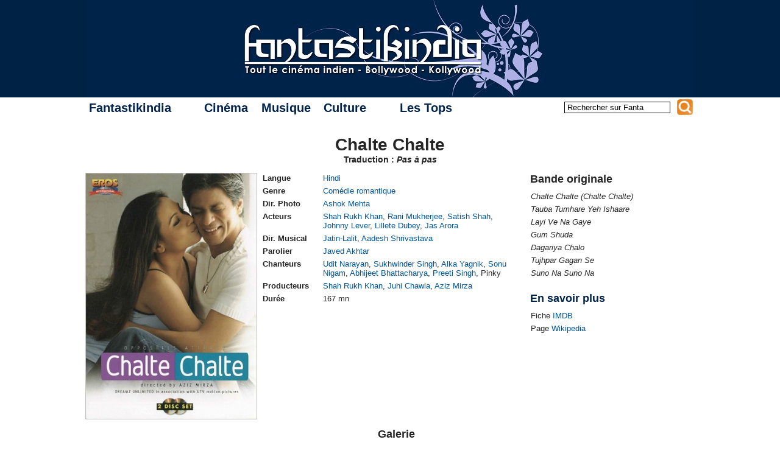

--- FILE ---
content_type: text/html; charset=utf-8
request_url: https://www.fantastikindia.fr/Chalte-Chalte,2649?id_forum=3666
body_size: 19323
content:
<!DOCTYPE html PUBLIC "-//W3C//DTD XHTML 1.0 Transitional//EN" "http://www.w3.org/TR/xhtml1/DTD/xhtml1-transitional.dtd"><html lang="fr" xml:lang="fr" xmlns="http://www.w3.org/1999/xhtml"><head><meta http-equiv="content-type" content="text/html; charset=utf-8"/><link rel="canonical" href="https://www.fantastikindia.fr/Chalte-Chalte,2649"/><title>FANTASTIKINDIA : Chalte Chalte</title><meta name="description" content="Il est d’ailleurs tellement magique qu’il commence comme un conte de fées. Une bande de copains raconte à une nouvelle venue (…)"/><meta name="copyright" content="Copyright © 2007-2026 Fantastikindia"/><link rel="shortcut icon" type="image/x-icon" href="favicon.ico"/><link rel="stylesheet" type="text/css" media="screen" href=""/><link rel="stylesheet" type="text/css" media="screen" href=""/><link rel="stylesheet" type="text/css" href="local/cache-css/cssdyn-squelettes_css_fanta_styles_css-5219b716.css?1765732042"/><script type="text/javascript" src="squelettes/scripts/jquery-1.9.0.min.js" ></script><script type="text/javascript" src="squelettes/scripts/fanta3.js" ></script><script type="text/javascript" src="" ></script><script type="text/javascript" src="squelettes/scripts/fanta.colorbox-min.js" ></script></head><body><div xmlns:og="http://ogp.me/ns#" style="display:none;"><![CDATA[ <!--OpenGraph section--><meta property="og:title" content="Chalte Chalte"/><meta property="og:type" content="article"/><meta property="og:url" content="https://www.fantastikindia.fr/Chalte-Chalte,2649"/><meta property="og:description" content="Il est d’ailleurs tellement magique qu’il commence comme un conte de fées. Une bande de copains raconte à une nouvelle venue dans le groupe : il était une fois Raj et Priya… L’idée ne doit pas être si mauvaise puisqu’elle sera réutilisée plusieurs (…)"/>
]]></div><div style="display: none;"> <img src="IMG/arton2649.jpg?1765626320" alt=""/> <img src="IMG/jpg/poster_2649_chalte_chalte.jpg" alt=""/> <img src="IMG/jpg/chalte_01.jpg" alt=""/> <img src="IMG/jpg/chalte_02.jpg" alt=""/> <img src="IMG/jpg/chalte_03.jpg" alt=""/> <img src="IMG/jpg/chalte_04.jpg" alt=""/> <img src="IMG/jpg/chalte_05.jpg" alt=""/> <img src="IMG/jpg/chalte_06.jpg" alt=""/> <img src="IMG/jpg/chalte_07.jpg" alt=""/> <img src="IMG/jpg/chalte_08.jpg" alt=""/> <img src="IMG/jpg/chalte_09.jpg" alt=""/> <img src="IMG/jpg/chalte_10.jpg" alt=""/> <img src="IMG/jpg/chalte_11.jpg" alt=""/> <img src="IMG/jpg/chalte_12.jpg" alt=""/> <img src="IMG/jpg/chalte_13.jpg" alt=""/> <img src="IMG/jpg/chalte_14.jpg" alt=""/> <img src="IMG/jpg/chalte_15.jpg" alt=""/> <img src="IMG/jpg/chalte_16.jpg" alt=""/> <img src="IMG/jpg/chalte_17.jpg" alt=""/> <img src="IMG/jpg/chalte_18.jpg" alt=""/> <img src="IMG/jpg/chalte_19.jpg" alt=""/> <img src="IMG/jpg/chalte_20.jpg" alt=""/> <img src="IMG/jpg/chalte_21.jpg" alt=""/> <img src="IMG/jpg/chalte_22.jpg" alt=""/> <img src="IMG/jpg/chalte_23.jpg" alt=""/> <img src="IMG/jpg/chalte_affiche.jpg" alt=""/></div><div id="bandeau"></div><div id="container"><div id="banner">
<a href="https://www.fantastikindia.fr" class="sprite"></a></div><div id="top-menu"><div id="menu"><ul><li><a href="#" class="top_parent" style="padding-right:2.5em;">Fantastikindia</a><ul><li><a href="L-association-Fantastikindia" class="aine">L'association</a></li><li><a href="https://www.fantastikindia.fr?page=ours" class="fils">La rédaction</a></li><li><a href="https://forum.fantastikindia.fr" class="fils">Notre forum</a></li><li><a href="#" class="parent">Les liens <span style="position:absolute;right:0.5em;">&#x25B6;</span></a><ul><li><a href="Partenaires,5786" class="aine">Partenaires</a></li><li><a href="Sites-cinema" class="fils">Sites cinéma</a></li><li><a href="Blogs-et-forums" class="benjamin">Blogs et forums</a></li></ul></li><li><a href="Rejoignez-nous" class="benjamin">Rejoignez-nous</a></li></ul></li></ul><ul><li><a href="#" class="top_parent">Cinéma</a><ul><li><a href="#" class="premierparent">Revues de films<span style="position:absolute;right:0.5em;">&#x25B6;</span></a><ul><li><a href="#" class="parent aine">Par région <span style="position:absolute;right:0.5em;">&#x25B6;</span></a><ul><li><a href="-Bollywood-" class="aine">Bollywood</a></li><li><a href="-Kollywood-Tollywood-Mollywood-" class="fils">Kollywood - Tollywood - Mollywood</a></li><li><a href="-Autres-cinemas-" class="benjamin">Autres cinémas</a></li></ul></li><li><a href="#" class="parent">Par langue <span style="position:absolute;right:0.5em;">&#x25B6;</span></a><ul><li><a href="+-Anglais-+" class="aine">Anglais&nbsp;(54&nbsp;films)</a></li><li><a href="+-Bengali-+" class="fils">Bengali&nbsp;(12&nbsp;films)</a></li><li><a href="+-Gujarati-+" class="fils">Gujarati&nbsp;(2&nbsp;films)</a></li><li><a href="+-Hindi-+" class="fils">Hindi&nbsp;(691&nbsp;films)</a></li><li><a href="+-Kannada-+" class="fils">Kannada&nbsp;(1&nbsp;film)</a></li><li><a href="+-Malayalam-+" class="fils">Malayalam&nbsp;(11&nbsp;films)</a></li><li><a href="+-Marathi-+" class="fils">Marathi&nbsp;(3&nbsp;films)</a></li><li><a href="+-Ourdou-+" class="fils">Ourdou&nbsp;(19&nbsp;films)</a></li><li><a href="+-Parsi-+" class="fils">Parsi&nbsp;(1&nbsp;film)</a></li><li><a href="+-Penjabi-+" class="fils">Penjabi&nbsp;(11&nbsp;films)</a></li><li><a href="+-Tamil-+" class="fils">Tamoul&nbsp;(147&nbsp;films)</a></li><li><a href="+-Telugu-+" class="benjamin">Telugu&nbsp;(38&nbsp;films)</a></li></ul></li><li><a href="#" class="parent">Par lettre <span style="position:absolute;right:0.5em;">&#x25B6;</span></a><ul><li><a href="https://www.fantastikindia.fr?page=mot&amp;lettre=0-9" class="aine"><b>0-9</b>&nbsp;(13 films)</a></li><li><a href="https://www.fantastikindia.fr?page=mot&amp;lettre=A" class="fils"><b>A</b>&nbsp;(87 films)</a></li><li><a href="https://www.fantastikindia.fr?page=mot&amp;lettre=B" class="fils"><b>B</b>&nbsp;(56 films)</a></li><li><a href="https://www.fantastikindia.fr?page=mot&amp;lettre=C" class="fils"><b>C</b>&nbsp;(42 films)</a></li><li><a href="https://www.fantastikindia.fr?page=mot&amp;lettre=D" class="fils"><b>D</b>&nbsp;(78 films)</a></li><li><a href="https://www.fantastikindia.fr?page=mot&amp;lettre=E" class="fils"><b>E</b>&nbsp;(20 films)</a></li><li><a href="https://www.fantastikindia.fr?page=mot&amp;lettre=F" class="fils"><b>F</b>&nbsp;(13 films)</a></li><li><a href="https://www.fantastikindia.fr?page=mot&amp;lettre=G" class="fils"><b>G</b>&nbsp;(31 films)</a></li><li><a href="https://www.fantastikindia.fr?page=mot&amp;lettre=H" class="fils"><b>H</b>&nbsp;(40 films)</a></li><li><a href="https://www.fantastikindia.fr?page=mot&amp;lettre=I" class="fils"><b>I</b>&nbsp;(15 films)</a></li><li><a href="https://www.fantastikindia.fr?page=mot&amp;lettre=J" class="fils"><b>J</b>&nbsp;(26 films)</a></li><li><a href="https://www.fantastikindia.fr?page=mot&amp;lettre=K" class="fils"><b>K</b>&nbsp;(83 films)</a></li><li><a href="https://www.fantastikindia.fr?page=mot&amp;lettre=L" class="fils"><b>L</b>&nbsp;(31 films)</a></li><li><a href="https://www.fantastikindia.fr?page=mot&amp;lettre=M" class="fils"><b>M</b>&nbsp;(77 films)</a></li><li><a href="https://www.fantastikindia.fr?page=mot&amp;lettre=N" class="fils"><b>N</b>&nbsp;(28 films)</a></li><li><a href="https://www.fantastikindia.fr?page=mot&amp;lettre=O" class="fils"><b>O</b>&nbsp;(11 films)</a></li><li><a href="https://www.fantastikindia.fr?page=mot&amp;lettre=P" class="fils"><b>P</b>&nbsp;(50 films)</a></li><li><a href="https://www.fantastikindia.fr?page=mot&amp;lettre=Q" class="fils"><b>Q</b>&nbsp;(2 films)</a></li><li><a href="https://www.fantastikindia.fr?page=mot&amp;lettre=R" class="fils"><b>R</b>&nbsp;(41 films)</a></li><li><a href="https://www.fantastikindia.fr?page=mot&amp;lettre=S" class="fils"><b>S</b>&nbsp;(66 films)</a></li><li><a href="https://www.fantastikindia.fr?page=mot&amp;lettre=T" class="fils"><b>T</b>&nbsp;(54 films)</a></li><li><a href="https://www.fantastikindia.fr?page=mot&amp;lettre=U" class="fils"><b>U</b>&nbsp;(14 films)</a></li><li><a href="https://www.fantastikindia.fr?page=mot&amp;lettre=V" class="fils"><b>V</b>&nbsp;(24 films)</a></li><li><a href="https://www.fantastikindia.fr?page=mot&amp;lettre=W" class="fils"><b>W</b>&nbsp;(15 films)</a></li><li><a href="https://www.fantastikindia.fr?page=mot&amp;lettre=Y" class="fils"><b>Y</b>&nbsp;(11 films)</a></li><li><a href="https://www.fantastikindia.fr?page=mot&amp;lettre=Z" class="benjamin"><b>Z</b>&nbsp;(7 films)</a></li></ul></li><li><a href="#" class="parent">Par année<span style="position:absolute;right:0.5em;">&#x25B6;</span></a><ul><li><a href="#" class="parent aine">2010 - 2019<span style="position:absolute;right:0.5em;">&#x25B6;</span></a><ul><li><a href="+-2019-+" class="aine">2019&nbsp;(3 films)</a></li><li><a href="+-2018-+" class="fils">2018&nbsp;(6 films)</a></li><li><a href="+-2017-+" class="fils">2017&nbsp;(16 films)</a></li><li><a href="+-2016-+" class="fils">2016&nbsp;(23 films)</a></li><li><a href="+-2015-+" class="fils">2015&nbsp;(36 films)</a></li><li><a href="+-2014-+" class="fils">2014&nbsp;(48 films)</a></li><li><a href="+-2013-+" class="fils">2013&nbsp;(49 films)</a></li><li><a href="+-2012-+" class="fils">2012&nbsp;(46 films)</a></li><li><a href="+-2011-+" class="fils">2011&nbsp;(39 films)</a></li><li><a href="+-2010-+" class="benjamin">2010&nbsp;(48 films)</a></li></ul></li><li><a href="#" class="parent fils">2000 - 2009<span style="position:absolute;right:0.5em;">&#x25B6;</span></a><ul><li><a href="+-2009-+" class="aine">2009&nbsp;(50 films)</a></li><li><a href="+-2008-+" class="fils">2008&nbsp;(59 films)</a></li><li><a href="+-2007-+" class="fils">2007&nbsp;(63 films)</a></li><li><a href="+-2006-+" class="fils">2006&nbsp;(46 films)</a></li><li><a href="+-2005-+" class="fils">2005&nbsp;(42 films)</a></li><li><a href="+-2004-+" class="fils">2004&nbsp;(42 films)</a></li><li><a href="+-2003-+" class="fils">2003&nbsp;(33 films)</a></li><li><a href="+-2002-+" class="fils">2002&nbsp;(23 films)</a></li><li><a href="+-2001-+" class="fils">2001&nbsp;(24 films)</a></li><li><a href="+-2000-+" class="benjamin">2000&nbsp;(18 films)</a></li></ul></li><li><a href="#" class="parent fils">1990 - 1999<span style="position:absolute;right:0.5em;">&#x25B6;</span></a><ul><li><a href="+-1999-+" class="aine">1999&nbsp;(16 films)</a></li><li><a href="+-1998-+" class="fils">1998&nbsp;(15 films)</a></li><li><a href="+-1997-+" class="fils">1997&nbsp;(11 films)</a></li><li><a href="+-1996-+" class="fils">1996&nbsp;(11 films)</a></li><li><a href="+-1995-+" class="fils">1995&nbsp;(12 films)</a></li><li><a href="+-1994-+" class="fils">1994&nbsp;(7 films)</a></li><li><a href="+-1993-+" class="fils">1993&nbsp;(8 films)</a></li><li><a href="+-1992-+" class="fils">1992&nbsp;(9 films)</a></li><li><a href="+-1991-+" class="fils">1991&nbsp;(6 films)</a></li><li><a href="+-1990-+" class="benjamin">1990&nbsp;(2 films)</a></li></ul></li><li><a href="#" class="parent fils">1980 - 1989<span style="position:absolute;right:0.5em;">&#x25B6;</span></a><ul><li><a href="+-1989-+" class="aine">1989&nbsp;(7 films)</a></li><li><a href="+-1988-+" class="fils">1988&nbsp;(2 films)</a></li><li><a href="+-1987-+" class="fils">1987&nbsp;(2 films)</a></li><li><a href="+-1986-+" class="fils">1986&nbsp;(2 films)</a></li><li><a href="+-1983-+" class="fils">1983&nbsp;(6 films)</a></li><li><a href="+-1982-+" class="fils">1982&nbsp;(7 films)</a></li><li><a href="+-1981-+" class="fils">1981&nbsp;(5 films)</a></li><li><a href="+-1980-+" class="benjamin">1980&nbsp;(7 films)</a></li></ul></li><li><a href="#" class="parent fils">1970 - 1979<span style="position:absolute;right:0.5em;">&#x25B6;</span></a><ul><li><a href="+-1979-+" class="aine">1979&nbsp;(4 films)</a></li><li><a href="+-1978-+" class="fils">1978&nbsp;(5 films)</a></li><li><a href="+-1977-+" class="fils">1977&nbsp;(6 films)</a></li><li><a href="+-1976-+" class="fils">1976&nbsp;(2 films)</a></li><li><a href="+-1975-+" class="fils">1975&nbsp;(3 films)</a></li><li><a href="+-1974-+" class="fils">1974&nbsp;(2 films)</a></li><li><a href="+-1973-+" class="fils">1973&nbsp;(9 films)</a></li><li><a href="+-1972-+" class="fils">1972&nbsp;(5 films)</a></li><li><a href="+-1971,418-+" class="fils">1971&nbsp;(6 films)</a></li><li><a href="+-1970-+" class="benjamin">1970&nbsp;(5 films)</a></li></ul></li><li><a href="#" class="parent fils">1960 - 1969<span style="position:absolute;right:0.5em;">&#x25B6;</span></a><ul><li><a href="+-1969-+" class="aine">1969&nbsp;(1 film)</a></li><li><a href="+-1967-+" class="fils">1967&nbsp;(2 films)</a></li><li><a href="+-1966-+" class="fils">1966&nbsp;(2 films)</a></li><li><a href="+-1965-+" class="fils">1965&nbsp;(3 films)</a></li><li><a href="+-1964-+" class="fils">1964&nbsp;(2 films)</a></li><li><a href="+-1963-+" class="fils">1963&nbsp;(2 films)</a></li><li><a href="+-1962-+" class="fils">1962&nbsp;(1 film)</a></li><li><a href="+-1960-+" class="benjamin">1960&nbsp;(3 films)</a></li></ul></li><li><a href="#" class="parent fils">1950 - 1959<span style="position:absolute;right:0.5em;">&#x25B6;</span></a><ul><li><a href="+-1959-+" class="aine">1959&nbsp;(4 films)</a></li><li><a href="+-1958-+" class="fils">1958&nbsp;(2 films)</a></li><li><a href="+-1957-+" class="fils">1957&nbsp;(4 films)</a></li><li><a href="+-1956-+" class="fils">1956&nbsp;(2 films)</a></li><li><a href="+-1955-+" class="fils">1955&nbsp;(3 films)</a></li><li><a href="+-1952-+" class="fils">1952&nbsp;(1 film)</a></li><li><a href="+-1951-+" class="benjamin">1951&nbsp;(1 film)</a></li></ul></li><li><a href="#" class="parent benjamin">1940 - 1949<span style="position:absolute;right:0.5em;">&#x25B6;</span></a><ul><li><a href="+-1949-+" class="aine">1949&nbsp;(3 films)</a></li><li><a href="+-1948-+" class="fils">1948&nbsp;(1 film)</a></li><li><a href="+-1943-+" class="benjamin">1943&nbsp;(1 film)</a></li></ul></li></ul></li><li><a href="#" class="parent">Par genre<span style="position:absolute;right:0.5em;">&#x25B6;</span></a><ul><li><a href="+-Epouvante-+" class="aine"> Épouvante&nbsp;(1 film)</a></li><li><a href="+-Anthologie-+" class="fils">Anthologie&nbsp;(0 films)</a></li><li><a href="+-Classiques-+" class="fils">Classique&nbsp;(48 films)</a></li><li><a href="+-Comedie-+" class="fils">Comédie&nbsp;(88 films)</a></li><li><a href="+-Comedies-d-arnaques-+" class="fils">Comédie d&#8217;arnaque&nbsp;(13 films)</a></li><li><a href="+-Comedies-dramatiques-+" class="fils">Comédie dramatique&nbsp;(54 films)</a></li><li><a href="+-Comedies-fantastiques-+" class="fils">Comédie fantastique&nbsp;(5 films)</a></li><li><a href="+-Comedie-horrifique-+" class="fils">Comédie horrifique&nbsp;(4 films)</a></li><li><a href="+-Comedies-romantiques-+" class="fils">Comédie romantique&nbsp;(110 films)</a></li><li><a href="+-Documentaire-+" class="fils">Documentaire&nbsp;(5 films)</a></li><li><a href="+-Drames-+" class="fils">Drame&nbsp;(219 films)</a></li><li><a href="+-Erotique-+" class="fils">Érotique&nbsp;(2 films)</a></li><li><a href="+-Films-d-action-+" class="fils">Film d&#8217;action&nbsp;(81 films)</a></li><li><a href="+-Films-d-animation-+" class="fils">Film d&#8217;animation&nbsp;(6 films)</a></li><li><a href="+-Films-de-gangsters-+" class="fils">Film de gangsters&nbsp;(28 films)</a></li><li><a href="+-Films-de-guerre-+" class="fils">Film de guerre&nbsp;(8 films)</a></li><li><a href="+-Films-de-prison-+" class="fils">Film de prison&nbsp;(4 films)</a></li><li><a href="+-Films-de-science-fiction-+" class="fils">Film de science-fiction&nbsp;(9 films)</a></li><li><a href="+-Films-fantastiques-+" class="fils">Film fantastique&nbsp;(24 films)</a></li><li><a href="+-Films-historiques-+" class="fils">Film historique&nbsp;(33 films)</a></li><li><a href="+-Films-pour-enfants-+" class="fils">Film pour enfants&nbsp;(8 films)</a></li><li><a href="+-Films-sur-le-sport-+" class="fils">Film sur le sport&nbsp;(11 films)</a></li><li><a href="+-Films-semi-commerciaux-+" class="fils">Films semi-commerciaux&nbsp;(36 films)</a></li><li><a href="+-Films-sociaux-+" class="fils">Films sociaux&nbsp;(52 films)</a></li><li><a href="+-Inclassable-+" class="fils">Inclassable&nbsp;(3 films)</a></li><li><a href="+-Masala-+" class="fils">Masala&nbsp;(97 films)</a></li><li><a href="+-Melodrames-+" class="fils">Mélodrame&nbsp;(19 films)</a></li><li><a href="+-Melodrames-Romances-+" class="fils">Mélodrame / Romance&nbsp;(110 films)</a></li><li><a href="+-Polars-+" class="fils">Polar&nbsp;(45 films)</a></li><li><a href="+-Road-movies-+" class="fils">Road-movie&nbsp;(12 films)</a></li><li><a href="+-Serie-+" class="fils">Série&nbsp;(3 films)</a></li><li><a href="+-Thrillers-+" class="benjamin">Thriller&nbsp;(68 films)</a></li></ul></li><li><a href="#" class="parent benjamin">Par note<span style="position:absolute;right:0.5em;">&#x25B6;</span></a><ul><li><a href="https://www.fantastikindia.fr?page=mot&amp;id_mot=466&amp;id_mot2=19&amp;val=5" class="aine"> <span style="margin-left:-0.5em; height:1.1em;width:11.6em;display:inline-block;" title="Note : 5/5"> <span class = "sprite etoile_moyenne bleue_pleine"></span><span class = "sprite etoile_moyenne bleue_pleine"></span><span class = "sprite etoile_moyenne bleue_pleine"></span><span class = "sprite etoile_moyenne bleue_pleine"></span><span class = "sprite etoile_moyenne bleue_pleine"></span> <span style="display: inline-block; margin-left:0.4em;margin-top:-0.1em;">(21 films)</span></span></a></li><li><a href="https://www.fantastikindia.fr?page=mot&amp;id_mot=18&amp;id_mot2=17&amp;val=4.5" class="fils"> <span style="margin-left:-0.5em; height:1.1em;width:11.6em;display:inline-block;" title="Note : 4.5/5"> <span class = "sprite etoile_moyenne bleue_pleine"></span><span class = "sprite etoile_moyenne bleue_pleine"></span><span class = "sprite etoile_moyenne bleue_pleine"></span><span class = "sprite etoile_moyenne bleue_pleine"></span><span class = "sprite etoile_moyenne bleue_demi"></span> <span style="display: inline-block; margin-left:0.4em;margin-top:-0.1em;">(109 films)</span></span></a></li><li><a href="https://www.fantastikindia.fr?page=mot&amp;id_mot=16&amp;id_mot2=15&amp;val=4" class="fils"> <span style="margin-left:-0.5em; height:1.1em;width:11.6em;display:inline-block;" title="Note : 4/5"> <span class = "sprite etoile_moyenne bleue_pleine"></span><span class = "sprite etoile_moyenne bleue_pleine"></span><span class = "sprite etoile_moyenne bleue_pleine"></span><span class = "sprite etoile_moyenne bleue_pleine"></span><span class = "sprite etoile_moyenne bleue_vide"></span> <span style="display: inline-block; margin-left:0.4em;margin-top:-0.1em;">(288 films)</span></span></a></li><li><a href="https://www.fantastikindia.fr?page=mot&amp;id_mot=13&amp;id_mot2=14&amp;val=3.5" class="fils"> <span style="margin-left:-0.5em; height:1.1em;width:11.6em;display:inline-block;" title="Note : 3.5/5"> <span class = "sprite etoile_moyenne bleue_pleine"></span><span class = "sprite etoile_moyenne bleue_pleine"></span><span class = "sprite etoile_moyenne bleue_pleine"></span><span class = "sprite etoile_moyenne bleue_demi"></span><span class = "sprite etoile_moyenne bleue_vide"></span> <span style="display: inline-block; margin-left:0.4em;margin-top:-0.1em;">(266 films)</span></span></a></li><li><a href="https://www.fantastikindia.fr?page=mot&amp;id_mot=11&amp;id_mot2=12&amp;val=3" class="fils"> <span style="margin-left:-0.5em; height:1.1em;width:11.6em;display:inline-block;" title="Note : 3/5"> <span class = "sprite etoile_moyenne bleue_pleine"></span><span class = "sprite etoile_moyenne bleue_pleine"></span><span class = "sprite etoile_moyenne bleue_pleine"></span><span class = "sprite etoile_moyenne bleue_vide"></span><span class = "sprite etoile_moyenne bleue_vide"></span> <span style="display: inline-block; margin-left:0.4em;margin-top:-0.1em;">(103 films)</span></span></a></li><li><a href="https://www.fantastikindia.fr?page=mot&amp;id_mot=67&amp;id_mot2=10&amp;val=2.5" class="fils"> <span style="margin-left:-0.5em; height:1.1em;width:11.6em;display:inline-block;" title="Note : 2.5/5"> <span class = "sprite etoile_moyenne bleue_pleine"></span><span class = "sprite etoile_moyenne bleue_pleine"></span><span class = "sprite etoile_moyenne bleue_demi"></span><span class = "sprite etoile_moyenne bleue_vide"></span><span class = "sprite etoile_moyenne bleue_vide"></span> <span style="display: inline-block; margin-left:0.4em;margin-top:-0.1em;">(72 films)</span></span></a></li><li><a href="https://www.fantastikindia.fr?page=mot&amp;id_mot=8&amp;id_mot2=9&amp;val=2" class="fils"> <span style="margin-left:-0.5em; height:1.1em;width:11.6em;display:inline-block;" title="Note : 2/5"> <span class = "sprite etoile_moyenne bleue_pleine"></span><span class = "sprite etoile_moyenne bleue_pleine"></span><span class = "sprite etoile_moyenne bleue_vide"></span><span class = "sprite etoile_moyenne bleue_vide"></span><span class = "sprite etoile_moyenne bleue_vide"></span> <span style="display: inline-block; margin-left:0.4em;margin-top:-0.1em;">(44 films)</span></span></a></li><li><a href="https://www.fantastikindia.fr?page=mot&amp;id_mot=6&amp;id_mot2=7&amp;val=1.5" class="fils"> <span style="margin-left:-0.5em; height:1.1em;width:11.6em;display:inline-block;" title="Note : 1.5/5"> <span class = "sprite etoile_moyenne bleue_pleine"></span><span class = "sprite etoile_moyenne bleue_demi"></span><span class = "sprite etoile_moyenne bleue_vide"></span><span class = "sprite etoile_moyenne bleue_vide"></span><span class = "sprite etoile_moyenne bleue_vide"></span> <span style="display: inline-block; margin-left:0.4em;margin-top:-0.1em;">(19 films)</span></span></a></li><li><a href="https://www.fantastikindia.fr?page=mot&amp;id_mot=4&amp;id_mot2=5&amp;val=1" class="fils"> <span style="margin-left:-0.5em; height:1.1em;width:11.6em;display:inline-block;" title="Note : 1/5"> <span class = "sprite etoile_moyenne bleue_pleine"></span><span class = "sprite etoile_moyenne bleue_vide"></span><span class = "sprite etoile_moyenne bleue_vide"></span><span class = "sprite etoile_moyenne bleue_vide"></span><span class = "sprite etoile_moyenne bleue_vide"></span> <span style="display: inline-block; margin-left:0.4em;margin-top:-0.1em;">(7 films)</span></span></a></li><li><a href="https://www.fantastikindia.fr?page=mot&amp;id_mot=1&amp;id_mot2=3&amp;val=0.5" class="benjamin"> <span style="margin-left:-0.5em; height:1.1em;width:11.6em;display:inline-block;" title="Note : 0.5/5"> <span class = "sprite etoile_moyenne bleue_demi"></span><span class = "sprite etoile_moyenne bleue_vide"></span><span class = "sprite etoile_moyenne bleue_vide"></span><span class = "sprite etoile_moyenne bleue_vide"></span><span class = "sprite etoile_moyenne bleue_vide"></span> <span style="display: inline-block; margin-left:0.4em;margin-top:-0.1em;">(6 films)</span></span></a></li></ul></li></ul></li><li><a href="-Biographies-" class="fils">Biographies</a></li><li><a href="-Tendances-" class="fils">Tendances</a></li><li><a href="-Tests-DVD-" class="fils">Tests de DVD</a></li><li><a href="-Box-office-" class="benjamin">Box-office</a></li></ul></li></ul><ul><li><a href="#" class="top_parent">Musique</a><ul><li><a href="-Morceaux-choisis-" class="aine">Morceaux choisis</a></li><li><a href="-Albums-" class="fils">Albums</a></li><li><a href="-Concerts-" class="fils">Concerts</a></li><li><a href="#" class="dernierparent">Traductions<span style="position:absolute;right:0.5em;">&#x25B6;</span></a><ul><li><a href="-Chansons-en-hindi-" class="aine">Chansons en hindi</a></li><li><a href="-Chansons-en-tamoul-Kollywood-" class="benjamin">Chansons en tamoul</a></li></ul></li></ul></li></ul><ul><li><a href="#" class="top_parent" style="padding-right:2.5em;">Culture</a><ul><li><a href="-Litterature-" class="aine">Littérature</a></li><li><a href="Index-des-recettes" class="fils">Cuisine</a></li><li><a href="#" class="fils">Reportages<span style="position:absolute;right:0.5em;">&#x25B6;</span></a><ul><li><a href="-Festivals-" class="aine">Festivals</a></li><li><a href="-Evenements-" class="fils">Évènements</a></li><li><a href="-Entretiens-" class="benjamin">Entretiens</a></li></ul></li><li><a href="-Decouverte-de-l-Inde-" class="fils">Découverte de l'Inde</a></li><li><a href="-Concours-" class="benjamin">Concours</a></li></ul></li></ul><ul><li><a href="#" class="top_parent">Les Tops</a><ul><li><a href="-Les-Fanta-d-Or-" class="aine">Les Fanta d'Or</a></li><li><a href="-Top-Bollywood-" class="fils">Top Bollywood</a></li><li><a href="-Anthologie-du-cinema-Tamoul,232-" class="benjamin">Anthologie du cinéma tamoul</a></li></ul></li></ul></div><div id="recherche">
<a name="formulaire_recherche" id="formulaire_recherche"></a><form action="https://www.fantastikindia.fr?page=recherche" method="get" id="formRecherche" name="formRecherche" onsubmit="preprocess_recherche()"> <input name='page' value='recherche' type='hidden' /> <input type="text" class="forml" name="recherche" id="rechercheField" value="Rechercher sur Fanta"  onfocus="if (this.value == 'Rechercher sur Fanta') { this.value = ''; }" onblur="if (this.value == '') { this.value = 'Rechercher sur Fanta'; }" /> <input name='extension' id='rechercheExt' value='std' type='hidden' /><div  class="sprite loupe" title="Rechercher sur Fantastikindia !" onclick="preprocess_recherche(); document.getElementById('formRecherche').submit();"></div></form></div></div><div class="titre_article"><p style="font-size:28px;margin:0px;">Chalte Chalte<br/></p><p style="margin:0px;">Traduction : <i>Pas à pas</i><br/></p></div><div class="fiche_article"><div class="fiche_poster"> <img alt="" src="IMG/jpg/poster_2649_chalte_chalte.jpg"/></div><div class="fiche_technique"><table style="border-collapse: collapse;width:100%;margin-bottom:0.5em;table-layout: fixed;"><tr style="margin:0px;vertical-align:top;"><td style="width:7.5em;"><b>Langue</b></td><td style="padding-bottom:0.4em;font-family: Verdana, Geneva, sans-serif;"><a href="+-Hindi-+">Hindi</a></td></tr><tr style="margin:0px;vertical-align:top;"><td style="width:7.5em;"><b>Genre</b></td><td style="padding-bottom:0.4em;font-family: Verdana, Geneva, sans-serif;"><a href="+-Comedies-romantiques-+">Comédie romantique</a></td></tr><tr style="margin:0px;vertical-align:top;"><td style="width:7.5em;"><b>Dir. Photo</b></td><td style="padding-bottom:0.4em;font-family: Verdana, Geneva, sans-serif;"><a href="+-Ashok-Mehta-+">Ashok Mehta</a></td></tr><tr style="margin:0px;vertical-align:top;"><td style="width:7.5em;"><b>Acteurs</b></td><td style="padding-bottom:0.4em;font-family: Verdana, Geneva, sans-serif;"><a href="+-Shah-Rukh-Khan,83-+">Shah Rukh Khan</a>, <a href="+-Rani-Mukherjee,90-+">Rani Mukherjee</a>, <a href="+-Satish-Shah-+">Satish Shah</a>, <a href="+-Johnny-Lever-+">Johnny Lever</a>, <a href="+-Lillete-Dubey-+">Lillete Dubey</a>, <a href="+-Jas-Arora-+">Jas Arora</a></td></tr><tr style="margin:0px;vertical-align:top;"><td style="width:7.5em;"><b>Dir. Musical</b></td><td style="padding-bottom:0.4em;font-family: Verdana, Geneva, sans-serif;"><a href="+-Jatin-Lalit-+">Jatin-Lalit</a>, <a href="+-Aadesh-Shrivastava-+">Aadesh Shrivastava</a></td></tr><tr style="margin:0px;vertical-align:top;"><td style="width:7.5em;"><b>Parolier</b></td><td style="padding-bottom:0.4em;font-family: Verdana, Geneva, sans-serif;"><a href="+-Javed-Akhtar,1011-+">Javed Akhtar</a></td></tr><tr style="margin:0px;vertical-align:top;"><td style="width:7.5em;"><b>Chanteurs</b></td><td style="padding-bottom:0.4em;font-family: Verdana, Geneva, sans-serif;"><a href="+-Udit-Narayan-+">Udit Narayan</a>, <a href="+-Sukhwinder-Singh-+">Sukhwinder Singh</a>, <a href="+-Alka-Yagnik-+">Alka Yagnik</a>, <a href="+-Sonu-Nigam-+">Sonu Nigam</a>, <a href="+-Abhijeet-Bhattacharya-+">Abhijeet Bhattacharya</a>, <a href="+-Preeti-Singh-+">Preeti Singh</a>, Pinky</td></tr><tr style="margin:0px;vertical-align:top;"><td style="width:7.5em;"><b>Producteurs</b></td><td style="padding-bottom:0.4em;font-family: Verdana, Geneva, sans-serif;"><a href="+-Shah-Rukh-Khan,2410-+">Shah Rukh Khan</a>, <a href="+-Juhi-Chawla,9945-+">Juhi Chawla</a>, <a href="+-Aziz-Mirza,9946-+">Aziz Mirza</a></td></tr><tr style="margin:0px;vertical-align:top;"><td style="width:7.5em;"><b>Durée</b></td><td style="padding-bottom:0.4em;font-family: Verdana, Geneva, sans-serif;">167 mn</td></tr></table></div><div style="margin-left:2%;width:26%; float:left;"><div id="review_fiche_chansons"><p style="margin:0px;font-size:18px;font-weight: bold; margin-bottom:0.5em;">Bande originale<br/></p><table style="border-collapse: collapse;width:100%;margin-bottom:1.5em;table-layout:fixed; width:100%;font-family: Verdana, Geneva, sans-serif;"><tr style="margin:0px;vertical-align:top"><td style=";padding-bottom:0.4em;"><i>Chalte Chalte (Chalte Chalte)</i></td></tr><tr style="margin:0px;vertical-align:top"><td style=";padding-bottom:0.4em;"><i>Tauba Tumhare Yeh Ishaare</i></td></tr><tr style="margin:0px;vertical-align:top"><td style=";padding-bottom:0.4em;"><i>Layi Ve Na Gaye</i></td></tr><tr style="margin:0px;vertical-align:top"><td style=";padding-bottom:0.4em;"><i>Gum Shuda</i></td></tr><tr style="margin:0px;vertical-align:top"><td style=";padding-bottom:0.4em;"><i>Dagariya Chalo</i></td></tr><tr style="margin:0px;vertical-align:top"><td style=";padding-bottom:0.4em;"><i>Tujhpar Gagan Se</i></td></tr><tr style="margin:0px;vertical-align:top"><td style=";padding-bottom:0.4em;"><i>Suno Na Suno Na</i></td></tr></table><p style="margin:0px;font-size:18px;font-weight: bold; color:rgb(0, 35, 73); margin-bottom:0.5em;">En savoir plus<br/></p><table style="border-collapse: collapse;width:100%;margin-bottom:0.5em;table-layout: fixed;width:100%;font-family: Verdana, Geneva, sans-serif;"><tr style="margin:0px;vertical-align:top"><td style=";padding-bottom:0.4em;"> Fiche <a href="http://www.imdb.com/title/tt0346723/" target="_blank" >IMDB</a></td></tr><tr style="margin:0px;vertical-align:top"><td style=";padding-bottom:0.4em;"> Page <a href="http://fr.wikipedia.org/wiki/Chalte_Chalte" target="_blank" >Wikipedia</a></td></tr></table></div><div id="review_fiche_liens_ref"></div></div></div><div id="review_central"><div style="width:36%; float:left; margin-top:1.2em; margin-bottom: 1em;">
<span style="margin:0px;font-size:22px;font-weight:bold;">
La critique de Fantastikindia
</span><div><p> Par <a href="_Madhurifan_"><b>Madhurifan</b></a> - le 14 juillet 2009</p> Note :<div style="margin:0; height:1.5em;display:inline-block;" title="Note : 8.5/10"><div class = "sprite etoile_grande safran_pleine"></div><div class = "sprite etoile_grande safran_pleine"></div><div class = "sprite etoile_grande safran_pleine"></div><div class = "sprite etoile_grande safran_pleine"></div><div class = "sprite etoile_grande safran_pleine"></div><div class = "sprite etoile_grande safran_pleine"></div><div class = "sprite etoile_grande safran_pleine"></div><div class = "sprite etoile_grande safran_pleine"></div><div class = "sprite etoile_grande safran_demi"></div><div class = "sprite etoile_grande safran_vide"></div></div> (8.5/10) <br/><br/>Article lu 6579 fois<br/><br/></div></div><div style="width:30%; float:left; margin-bottom: 1em; text-align: center;"> <span style="font-size:18px;font-weight: bold;">Galerie</span><br/><div class="review_galerie_container"> <a href="javascript:lance_galerie();"><img class="review_galerie_img"  src="IMG/jpg/chalte_08.jpg" alt="" /></a><div id="galerie"> <a href="IMG/jpg/chalte_08.jpg" title=""></a> <a href="IMG/jpg/chalte_10.jpg" title=""></a> <a href="IMG/jpg/chalte_12.jpg" title=""></a> <a href="IMG/jpg/chalte_14.jpg" title=""></a> <a href="IMG/jpg/chalte_15.jpg" title=""></a> <a href="IMG/jpg/chalte_16.jpg" title=""></a> <a href="IMG/jpg/chalte_18.jpg" title=""></a> <a href="IMG/jpg/chalte_19.jpg" title=""></a> <a href="IMG/jpg/chalte_22.jpg" title=""></a> <a href="IMG/jpg/chalte_23.jpg" title=""></a> <a href="IMG/jpg/chalte_affiche.jpg" title=""></a></div></div></div><div class="social_tags" style="width:27%;">
<span style="margin:0px;font-size:18px;font-weight: bold; margin-bottom:0.5em;">
Partagez
</span><div style="margin-top: 1.4em;">
<a href="http://www.facebook.com/share.php?u=https://www.fantastikindia.fr/Chalte-Chalte,2649?id_forum=3666" onclick="window.open('http://www.facebook.com/sharer.php?u=' + encodeURIComponent(location.href) + '&amp;t=' + encodeURIComponent('FANTASTIKINDIA - '), 'sharer', 'toolbar=0,status=0,width=626,height=436');return false;" target="_blank" title="Partager sur Facebook" class="sprite iconeFacebook social-icon" style="margin-left: -22px;"></a><script type="text/javascript">!function(d,s,id){var js,fjs=d.getElementsByTagName(s)[0],p=/^http:/.test(d.location)?'http':'https';if(!d.getElementById(id)){js=d.createElement(s);js.id=id;js.src=p+'://platform.twitter.com/widgets.js';fjs.parentNode.insertBefore(js,fjs);}}(document, 'script', 'twitter-wjs');</script>
<a href="https://twitter.com/intent/tweet?original_referer=https://www.fantastikindia.fr/Chalte-Chalte,2649?id_forum=3666&amp;tw_p=tweetbutton&amp;url=https://www.fantastikindia.fr/Chalte-Chalte,2649?id_forum=3666" target="_blank" title="Envoyez sur Twitter" class="sprite iconeTwitter social-icon"></a>
<a href="mailto:?subject=Article&amp;body=Salut%2C%0A%0Acet%20article%20sur%20Fantastikindia%20devrait%20t%27int%C3%A9resser%20%3A%20https://www.fantastikindia.fr/Chalte-Chalte,2649?id_forum=3666%0A%0AA%2B" title="Partager par email" class="sprite iconeEmail social-icon"></a>
<a href="https://plus.google.com/share?url=https://www.fantastikindia.fr/Chalte-Chalte,2649?id_forum=3666" onclick="javascript:window.open(this.href,'', 'menubar=no,toolbar=no,resizable=yes,scrollbars=yes,height=600,width=600');return false;" title="Partager sur Google+" class="sprite iconeGoogle social-icon"></a></div></div></div><div id="review-left-pane"><div id="review_texte"><div><div style="text-align: justify;font-weight: bold;"><p>Il y a des films qui charment, enchantent ou envoûtent. Le cinéma, c&#8217;est de la magie&nbsp;? En tout cas, Chalte Chalte est un peu magique.</p></div><p>Il est d&#8217;ailleurs tellement magique qu&#8217;il commence comme un conte de fées. Une bande de copains raconte à une nouvelle venue dans le groupe&nbsp;: il était une fois Raj et Priya&hellip; L&#8217;idée ne doit pas être si mauvaise puisqu&#8217;elle sera réutilisée plusieurs fois, la dernière en date étant <strong><a href="Jaane-tu-ya-jaane-na" class="spip_in">Jaane Tu&hellip; Ya Jaane Na</a></strong>.</p><p><span class='spip_document_13481 spip_document spip_documents_center' >
<img src='IMG/jpg/chalte_01.jpg' style="width:660px; height:284px;" alt="" />
</span></p><p>Raj Mathur (Shahrukh Khan) possède une compagnie de transport routier qu&#8217;il gère de façon plutôt décontractée. Un jour, Priya Chopra (Rani Mukherjee), une styliste pas franchement du même monde, croise sa route sous la forme d&#8217;une magnifique queue de poisson et d&#8217;une extrême mauvaise foi. Coup de foudre pour le pauvre (enfin, façon de parler) Raj qui n&#8217;arrive pas à en placer une. Hélas, ils se perdent de vue. Il la recherche quelques mois et la retrouve après diverses péripéties et rencontres pittoresques&hellip; au moment où elle lui annonce qu&#8217;elle part se marier en Grèce avec Sameer, un ami d&#8217;enfance (Jas Arora). Il est bien sympa et plein aux as, ce Sameer, mais il est loin d&#8217;avoir le charisme de Shahrukh, c&#8217;est donc fichu pour lui dès le départ mais nous ne le savons pas encore (en tout cas ceux qui n&#8217;ont jamais vu un Bollywood avant).</p><p><span class='spip_document_13482 spip_document spip_documents_center' >
<img src='IMG/jpg/chalte_02.jpg' style="width:660px; height:282px;" alt="" />
</span></p><p>Une fois passé le choc, Raj, têtu, décide de suivre sa belle jusqu&#8217;au dernier moment pour tenter de la convaincre de renoncer à ce mariage. Il la retrouve dans l&#8217;avion pour la Grèce. Ça commence plutôt bien pour lui puisque les dieux de l&#8217;Olympe contraignent l&#8217;avion à se poser sur l&#8217;île de Mykonos au lieu d&#8217;Athènes. S&#8217;ensuit une sorte de voyage de noces entre Raj et Priya mais qui serait plutôt ici un voyage de séparation puisque Priya va quitter Raj à l&#8217;arrivée à Athènes, ça nous le savons (en tout cas ceux qui n&#8217;ont jamais vu un Bollywood avant, les mêmes que plus haut). Ce trajet vers Athènes donne à Veer (non pardon, je me suis trompé de film), donne à Raj l&#8217;occasion de déployer ce charme hallucinant auquel pas une seule demoiselle normalement constituée ne résiste (voir la <a href="-Bollywood-Week-2006-" class="spip_in">Bollywood Week</a> et <a href="-Shah-Rukh-Khan-au-Musee-Grevin,202-" class="spip_in">SRK au musée Grévin</a>) et qui fait tant d&#8217;envieux chez les garçons. La belle Priya, après tourments, hésitations et larmes, craque et annule le pauvre Sameer (fallait pas chercher Shahrukh, j&#8217;avais prévenu), justifiant ainsi le fait que tout est possible tant que ce n&#8217;est pas fini. Morale n&#176;1 du film&nbsp;: si tu croises Rani, accroche-toi&nbsp;! Après avoir conquis la fille, Raj fait des ravages auprès du reste de la famille. En un tournemain, son charme met tout le monde dans sa poche. Et c&#8217;est avec enthousiasme que cette gentille famille qui devait marier Priya avec Sameer, la marie illico presto avec Raj (quand je vous dis qu&#8217;on ne peut qu&#8217;envier SRK).</p><p>Et voilà nos deux tourtereaux unis et de retour en Inde. Là, ça ne traîne pas, ils sont confrontés à la réalité de la vie de Raj, vie de célibataire patachon et particulièrement bordélique, ce que Priya n&#8217;avait pas vraiment imaginé, pas plus d&#8217;ailleurs que le spectateur, subjugué par les regards langoureux des amoureux.</p><p><span class='spip_document_13483 spip_document spip_documents_center' >
<img src='IMG/jpg/chalte_03.jpg' style="width:660px; height:285px;" alt="" />
</span></p><p>La seconde partie du film, beaucoup moins rigolote, raconte la difficulté de la vie au quotidien d&#8217;un couple hétérogène, parsemée de petites contrariétés. Histoire de pimenter, le scénariste ajoute quelques scènes plus dramatiques (au cas où vous l&#8217;auriez oublié on est à Bollywood, si on ne met pas de drame dans un film, c&#8217;est une faute professionnelle). En plus Sameer revient perturber l&#8217;histoire. Ah, quelle tête à claques, ce Sameer&nbsp;! Ça dégénère tellement que Priya décide de quitter son mari. En arriver à quitter Shahrukh. C&#8217;est très grave, vous en conviendrez. Malgré les suppliques à genoux du pauvre Raj, rien n&#8217;y fait. Résigné, il la laisse s&#8217;éloigner en lui faisant parvenir, in extremis, le talisman qui ne le quitte pas et qui symbolise le don de sa vie (préparez les Kleenex). Priya résistera-t-elle&nbsp;? Raj résistera-t-il&nbsp;? Le spectateur résistera-t-il&nbsp;? Ah, quel suspense insoutenable mes amis, quelle tension, quel&hellip; quelle&hellip; bref, on pleure et ça fait du bien. Je ne vous en dirai pas plus pour ne pas déflorer une fin que, parmi les lecteurs de Fanta, seules 3 personnes et demie (l&#8217;une ayant dû interrompre le film car le rôti était en train de brûler) n&#8217;ont pas vue.</p><p>Comme vous pouvez le constater, <strong>Chalte Chalte</strong> mélange comédie, humour, charme et émotion. Si vous n&#8217;avez pas constaté ça, c&#8217;est que mon résumé ne vaut pas un clou. Le film est sorti en juin 2003 c&#8217;est à dire en pleine vague des grands succès du Bolywood moderne, la même année que <strong><a href="Kal-Ho-Naa-Ho" class="spip_in">Kal Ho Naa Ho</a>, <a href="Munnabhai-MBBS" class="spip_in">Munna Bhai M.B.B.S</a>, Baghban, Kuch Naa Kaho</strong> et bien d&#8217;autres.</p><p><span class='spip_document_13485 spip_document spip_documents_center' >
<img src='IMG/jpg/chalte_05.jpg' style="width:660px; height:284px;" alt="" />
</span></p><p>Vous avez sans doute compris que, pour moi, <strong>Chalte Chalte</strong> est un film formidable. Et pas seulement parce que j&#8217;aurais bien consolé Rani pendant toutes ces dures épreuves.</p><p>D&#8217;abord, ce film a été le théâtre d&#8217;un vrai drame. Restez assis, vous allez voir, c&#8217;est terrible&nbsp;! Pour ceux qui n&#8217;étaient pas là en 2003, il faut savoir que c&#8217;est Aishwarya Rai qui avait signé pour le rôle de Priya. Le tournage avait commencé. Pour des raisons dignes d&#8217;un numéro spécial de Gala, le petit ami de mademoiselle Aish, à l&#8217;époque un certain Salman Khan (oui, c&#8217;est bien celui que vous connaissez), n&#8217;appréciait pas les rapports entre la Miss Monde recyclée et son camarade de plateau et venait plus ou moins faire du scandale. Résultat, Dreamz Unlimited (la société de production de SRK, Juhi Chawla et Aziz Mirza) décida de virer sur-le-champ la future madame Bachchan. Fin du premier acte.</p><p><span class='spip_document_13486 spip_document spip_documents_center' >
<img src='IMG/jpg/chalte_06.jpg' style="width:660px; height:284px;" alt="" />
</span></p><p>Inutile de dire que celle-ci apprécia modérément l&#8217;initiative et elle voue depuis une haine farouche à sa remplaçante. D&#8217;ailleurs Rani, n&#8217;a pas été conviée au mariage de Bachchan junior bien qu&#8217;ils soient de bons amis, c&#8217;est dire si cette haine est tenace. Entre parenthèses, ça montre aussi le caractère légèrement ombrageux de la miss aux yeux aigue-marine. Abhi ne doit pas rigoler tous les jours. Fin de la parenthèse. Bien sûr, Aish en avait autant au service de SRK et ça a duré un bon moment. Mais les derniers potins disent qu&#8217;il s&#8217;est excusé auprès d&#8217;elle lors de l&#8217;anniversaire de Karan Johar en 2009. Ouf, on respire. Le monde peut recommencer à tourner. Pour en revenir au film, Rani reprit le rôle, proposé entre temps, sans succès, à Kajol. On peut donc dire que c&#8217;est grâce à Salman Khan que la (peut-être) ex-future madame Aditya Chopra est restée gravée sur la pellicule de <strong>Chalte Chalte</strong>. Et franchement, je ne sais pas ce qu&#8217;auraient donné Aish ou Kajol mais <strong>Chalte Chalte</strong>, c&#8217;est aujourd&#8217;hui le film de Rani. Elle a tellement bien réussi à investir son personnage et à rendre naturel ce couple qu&#8217;il est difficile d&#8217;imaginer qui que ce soit d&#8217;autre à sa place.</p><p><span class='spip_document_13487 spip_document spip_documents_center' >
<img src='IMG/jpg/chalte_07.jpg' style="width:660px; height:284px;" alt="" />
</span></p><p>On doit l&#8217;histoire à Aziz Mirza et à Robin Bhatt, un habitué de la machinerie Bollywood qui a, entre autres, à son actif le scénario de <strong><a href="Junoon" class="spip_in">Junoon</a>, <a href="Raja-Hindustani" class="spip_in">Raja Hindustani</a>, <a href="Ek-Rishta-review" class="spip_in">Ek Rishtaa</a>, <a href="Koi-Mil-Gaya-Bollywood-Sur-Seine" class="spip_in">Koi&hellip; Mil Gaya</a>, <a href="Krrish,1203" class="spip_in">Krrish</a>, <a href="Omkara" class="spip_in">Omkara</a></strong> et <strong><a href="U-Me-Aur-Hum" class="spip_in">U Me Aur Hum</a></strong>. Bref, du lourd. Pour Aziz Mirza, <strong>Chalte Chalte</strong> est aussi un sommet dans sa carrière après le bide (injuste) de <strong><a href="Phir-Bhi-Dil-Hai-Hindustani" class="spip_in">Phir Bhi Dil Hai Hindustani</a></strong> et avant le nettement moins convaincant <strong><a href="Kismat-Konnection" class="spip_in">Kismat Konnection</a></strong>. Avec de tels parents, il est logique qu&#8217;on trouve dans ce film tous les ingrédients du scénario standard d&#8217;un Bolly. C&#8217;est en quelque sorte la bible du petit scénariste Bollywood.</p><p>Pour tous les amateurs de Bollywood de la génération <strong><a href="Devdas,967" class="spip_in">Devdas</a></strong>, <strong>Chalte Chalte</strong> ne peut être qu&#8217;un film marquant. Il reprend l&#8217;ensemble de ce qui a fait que beaucoup d&#8217;entre nous sont tombés amoureux du cinéma hindi&nbsp;: belle histoire simple et légèrement cucul, beaux acteurs, belles musiques, beaux décors. En un mot le paradis à une époque où le monde entier est sombre et le cinéma occidental ronronnant. Voilà un film qui aurait pu être tourné dans une autre période et en d&#8217;autres lieux par Frank Capra ou Howard Hawks, avec Cary Grant et Katharine Hepburn à la place de SRK et Rani.</p><p><span class='spip_document_13489 spip_document spip_documents_center' >
<img src='IMG/jpg/chalte_09.jpg' style="width:660px; height:280px;" alt="" />
</span></p><p>L&#8217;histoire est belle car elle est simple. Les péripéties sont prévisibles (mais on s&#8217;en moque) et traitent sur un ton assez léger en fin de compte, un vrai problème, celui des relations dans le couple. C&#8217;est d&#8217;ailleurs l&#8217;une des forces des Bollywood de cette époque de s&#8217;appuyer sur un fond sérieux, comme le fait par exemple <strong><a href="Chori-Chori-Chupke-Chupke-review" class="spip_in">Chori Chori Chupke Chupke</a></strong> avec le problème des mères porteuses.</p><p>Les acteurs mettent tout leur cœur à jouer, à commencer par SRK qu&#8217;on voit ici dans toute sa splendeur et toute son énergie. SRK qui interprète pour la seconde fois un Raj Mathur, après <strong>Raju Ban Gaya Gentleman</strong> réalisé par le même Aziz Mirza. C&#8217;est du SRK comme on a envie de le voir&nbsp;: beau, charmant, blagueur, baratineur, dynamique, versant des larmes avec un sourire désespéré en ondulant légèrement de la tête et en plissant le front. A côté de ça, sa copine Rani (qui a quand même avoué un jour que le mari de Gauri était assez son style et ça tombe bien parce que je me trouve de petits airs de ressemblance avec lui) nous en met plein les yeux. Une allure de déesse (grecque), un sourire à transformer le Groenland en désert de Gobi en un battement de paupière (mais pour ça on n&#8217;aura, hélas, peut-être pas besoin d&#8217;elle), des mimiques qu&#8217;on meurt d&#8217;envie de se repasser en boucle. Arghh Rani, Rani&hellip;</p><p><span class='spip_document_13491 spip_document spip_documents_center' >
<img src='IMG/jpg/chalte_11.jpg' style="width:660px; height:284px;" alt="" />
</span></p><p>En arrière-plan on retrouve des grands seconds rôles de qualité&nbsp;: Satish Shah et Lillette Dubey. Sans oublier Johnny Lever, ici particulièrement humain dans un rôle d&#8217;ivrogne regrettant d&#8217;avoir laissé partir la femme de sa vie et qui cuve éternellement en chantant le refrain de <strong><a href="Dilwale-Dulhania-Le-Jayenge" class="spip_in">Dilwale Dulhania Le Jayenge</a></strong>. Cerise sur le gâteau, ce brave Johnny a comme devise &#171;&nbsp;Ek zindagi, ek larki, ek mohabbat, aur ek gana&nbsp;&#187; (une vie, une fille, un amour et une chanson), juste pour faire plaisir à un éminent membre de l&#8217;équipe Fantastikindia. C&#8217;est pas sympa, ça&nbsp;? On peut aussi compléter la liste avec l&#8217;agent de police compatissant et le facteur prévenant, tout ce petit monde constituant l&#8217;écrin qui met en valeur le couple de héros.</p><p><span class='spip_document_13500 spip_document spip_documents_center' >
<img src='IMG/jpg/chalte_20.jpg' style="width:660px; height:285px;" alt="" />
</span></p><p>Pour motiver ces personnages, une musique de premier ordre. Non pas qu&#8217;elle fasse preuve d&#8217;une grande originalité mais Jatin et Lalit sont de vrais pros qui connaissent leur métier. Aadesh Srivastava, quant à lui, s&#8217;en sort bien et tient sans problème la comparaison avec ses collègues. Ses quatre compositions explorent même des voies plus riches que les trois pièces composées par Jatin-Lalit mais on retient plus facilement les mélodies sirupeuses de ces derniers (<i>Tauba Tumhare Ishar, Chalte Chalte</i> et <i>Dagariya Chalo</i>). Les compères nous mijotent donc avec brio des airs entêtants qui peuvent s&#8217;écouter en boucle pendant un bon moment. La musique couvre plusieurs styles allant des morceaux lents et romantiques (<i>Chalte Chalte</i> et le cultissime <i>Tauba Tumhare Ishare</i> qu&#8217;on voit dans toute compilation de clips Bolly qui se respecte) aux airs plus nerveux (<i>Ghum Shuda</i>). Mais, malgré les différents compositeurs, il reste une sorte d&#8217;homogénéité qui fait qu&#8217;on baigne sans choc dans cette musique comme en faisant la planche dans une mer traversée de courants de différentes températures (pas facile de placer ce genre de métaphore dans une critique de film).</p><p><span class='spip_document_13493 spip_document spip_documents_center' >
<img src='IMG/jpg/chalte_13.jpg' style="width:660px; height:285px;" alt="" />
</span></p><p>Les chanteurs, Abhijeet, Udit Narayan et Sonu Nigam (des habitués du doublage de SRK) ainsi qu&#8217;Alka Yagnik s&#8217;en donnent à coeur joie pour notre plus grand plaisir. Pour les paroles, là aussi, la production n&#8217;a rien laissé au hasard, c&#8217;est Javed Akhtar qui pilote. Il faut se rappeler qu&#8217;un des objectifs de Dreamz Unlimited était d&#8217;avoir ce qui se faisait de mieux, aussi bien en matériel qu&#8217;en artistes.</p><p>Toutes ces musiques sont mises en valeur avec talent par l&#8217;irremplaçable (en tout cas en matière de chorégraphie) Farah Khan dont on reconnaît bien la griffe dans <i>Ghum Shuda</i>.</p><p><span class='spip_document_13484 spip_document spip_documents_center' >
<img src='IMG/jpg/chalte_04.jpg' style="width:660px; height:284px;" alt="" />
</span></p><p>L&#8217;impression globale laissée par ces musiques légères et ces chorégraphies ensoleillées évoque irrésistiblement un film touristique.</p><p>Et c&#8217;en est un&nbsp;!</p><p>Une bonne partie du film ressemble à une pub pour la Grèce. Une fois oublié l&#8217;exploit de Raj qui va, en une nuit et en auto, de l&#8217;île de Mykonos à Athènes (mais sa voiture est peut-être amphibie), la séquence hellénique nous permet de visiter quelques sites et de profiter de cette lumière si particulière à cette région. D&#8217;ailleurs, <strong>Chalte Chalte</strong> fait partie des films dans lesquels la lumière est omniprésente. Bonheur est synonyme de soleil. Il n&#8217;y a pas une seule goutte de pluie de tout le film. A contrario, les moments de tristesse se passent soit la nuit, soit à l&#8217;intérieur. Pas vraiment subtile mais efficace, la technique.</p><p>Même si la Grèce est plus rarement recrutée comme décor dans les films indiens que Dubai, Maurice ou la Suisse, il y a de fortes relations historiques et artistiques entre les deux pays. Des études ont d&#8217;ailleurs été faites sur les influences de la musique indienne sur la musique grecque. En ce qui concerne le cinéma, autour des années 60 plus de 110 films indiens ont été importés et sous-titrés en grec. A Thessalonique, par exemple, 35 cinémas diffusaient au moins 1 ou 2 de ces films par semaine à cette époque.</p><p><span class='spip_document_13497 spip_document spip_documents_center' >
<img src='IMG/jpg/chalte_17.jpg' style="width:660px; height:285px;" alt="" />
</span></p><p><strong>Chalte Chalte</strong> a été nominé 14 fois en 2004&nbsp;: <i>IIFA, Filmfare, Screen Wekly, Zee Cine</i>, à chaque fois au moins pour Rani. Mais il n&#8217;a récolté aucune récompense. Un complot fomenté par Aishwarya Rai&nbsp;?</p><p>Un mot également sur le DVD. Il y a officiellement deux éditions. L&#8217;une, en 1 DVD, avec le film et des sous-titres français et anglais. L&#8217;autre, en 2 DVD, avec des sous-titres anglais seulement mais avec 15 clips des films de SRK en bonus. Curieusement, moi, j&#8217;ai une version en 1 DVD avec sous-titres français et les clips. Ne cherchons pas à comprendre. En tout cas, si vous tombez sur cette édition, certes, vous ne pourrez pas utiliser les sous-titres mais vous pourrez toujours rigoler avec eux car la traduction est totalement délirante et en prime, ils sont décalés vers la fin. En fait, vous aurez donc acheté un disque de 15 clips de Shahrukh avec en bonus un film qui vous rappellera le générique du <strong>Sacré Graal</strong> des Monty Python.</p><p><span class='spip_document_13502 spip_document spip_documents_center' >
<img src='IMG/jpg/chalte_21.jpg' style="width:660px; height:286px;" alt="" />
</span></p><p>Pour conclure, peut-on dire que <strong>Chalte Chalte</strong> est un film parfait&nbsp;? Non. Et loin de là. D&#8217;abord la présence à tous les coins de cadrage de Pepsi est assez énervante. Mais plus sérieusement, il y a de nombreux passages pas très passionnants, principalement dans la seconde partie. Et pourtant, malgré ça, ce film embarque une telle joie de vivre, un tel dynamisme, qu&#8217;une fois partis dans l&#8217;histoire, les moments forts font encore sentir leur inertie pendant les moments plus faibles. Et c&#8217;est ça qui est vraiment magique dans <strong>Chalte Chalte</strong>&nbsp;: bien qu&#8217;on réalise clairement ses faiblesses, on en ressort enchanté et heureux (c&#8217;est l&#8217;effet Bollywood). Paradoxalement, voila peut-être le regret principal qu&#8217;on peut avoir car il ne s&#8217;en est pas fallu de beaucoup pour que <strong>Chalte Chalte</strong> ne soit un chef-d&#8217;œuvre.</p><p>Mais chef-d&#8217;œuvre ou pas, pour peu qu&#8217;on soit sensible à ce style de cinéma, on passe, et repasse et rerepasse, un excellent moment en compagnie de Raj et Priya. A quand <strong>Chalte Chalte 2</strong>&nbsp;?</p></div></div></div><div id="review-right-pane"><div id="forum_commentaires">
<span style="margin:0px;font-size:18px;font-weight: bold; color:rgb(0, 35, 73);margin-bottom:0.5em;margin-left: 3em;">
Commentaires <a name="commentaire"></a>
</span><div style="margin: 0.8em 0 0.5em 4.3em;font-size: 14px;"><a href="#" onclick="$( 'div.hidemoi' ).slideToggle( '10' ); return false;" title="Voir / ajouter des commentaires">20 commentaires</a></div><div class="hidemoi" style="font-size:12px; line-height:17px;display:initial;margin-top:1.2em;"><div style="display:block; float:left;border: 1px solid rgb(221,221,221); margin:0.5em 0 0.5em 0; width:99.5%; background-color:rgb(248,248,248)"><div style="margin:0.4em;float:left;height:1.5em;">En réponse à <b>lilipaule44</b> - le 15/07/2009 à 21:13</div><div style="margin:0.4em;float:left;"><p>aucune nouvelle sortie … désolée pour la faute d’ orthographe !</p></div></div><div class="formulaire_spip formulaire_forum noajax" id="formulaire_forum"><form action="/Chalte-Chalte,2649?id_reponse=3666#commentaire" method="post" enctype="multipart/form-data" id="mainForm" > <span class="form-hidden"><input name='formulaire_action' type='hidden'
value='forum'><input name='formulaire_action_args' type='hidden'
value='zxEoQAXPJ2+sNaQSra0l5UKB+H0aeirt0CuHIirdUcLI/VIloOH0xmwPV/R1Bmt8CZB9TIUUcstQVQxYp9xiK/szZyB1CkVNJ+4EkOag80LgjVVgmGPd++wSktIvTmDUzCcX91dCZqNo6vAFZ0rivlFpd1AipIo9Gd/HA3Ss8Dn6wGqp3u3a/gbPmnp1RyD6RYsg02dme0ZdB6OKQ5FbF2UZum3Gj9ycSw=='><input name='formulaire_action_sign' type='hidden'
value=''><input type='hidden' name='id_article' value='2649' /><input type='hidden' name='id_objet' value='2649' /><input type='hidden' name='objet' value='article' /><input type='hidden' name='id_forum' value='3666' /><input type='hidden' name='arg' value='' /><input type='hidden' name='hash' value='' /><input type='hidden' name='verif_' value='ok' /><input type='hidden' name='autosave' class='autosaveactive' value='forum_8c5faa04d4f9820c5f29b8e23071b702'><script>if (window.jQuery) jQuery(function(){
$("input.autosaveactive").closest("form:not(.autosaveon)").autosave({url:"https://www.fantastikindia.fr/"}).addClass("autosaveon");
});</script></span>
<input type="hidden" name="id_forum" value="3666" />
<input type="hidden" id="id_return" name="return" value="default" />
<!-- new_blue shade: left & right borders and contents --><div style="float:left;background-color: #f0f2ff; font-size:12px; margin:0.5em 0 1em 0;border: 1px solid rgb(200,202,212);"><div style="margin:0 0 1em 0.4em;"> <b>Laissez un commentaire :</b></div><div style="float:left;margin-left:0.4em;"><label for="session_nom">Votre nom (ou pseudonyme) </label>
<input type="text" class="forml" name="session_nom" id="session_nom" value="" size="15" /></div><script type="text/javascript"> document.write('<input type="hidden" class="forml" name="titre" id="titre" value="Chalte Chalte" size="40" />');</script><div style="margin:1em 0 0 0.1em;"><div style="float:left;margin-left:0.3em;"><label>Texte de votre message :</label></div><div style="float:left;"> <textarea style="font-family:Tahoma, Arial, Sans-serif; font-size:12px;width:310px;max-width:310px;" name="texte" rows="12" class="forml" cols="45" id="textarea_1"></textarea></div></div><div style="float:left;margin:0.5em 0.4em 0 0.4em;width:100%"><div style="float:left;"><input type="submit" class="submit" value="Voir ce message avant de le poster" onclick="this.form.submited=this.name;" name="preview_forum" /></div><div style="float:right;margin-right:0.7em;"><input type="submit" class="button" value="Annuler" onclick="this.form.submited=this.name;" name="cancel_forum" /></div></div><p style="display: none;"> <label for="nobot_forum">Veuillez laisser ce champ vide :</label> <input type="text" class="text" name="nobot" id="nobot_forum" value="" size="10" /></p></div></form></div><div style="display:block; float:left;border: 1px solid rgb(221,221,221); overflow:hidden;margin-bottom:1em; width:99.5%;margin-left:0em; background-color:rgb(238,238,238)"><div style="margin:0.4em;"><div style="float:left;width:100%;"><a id="forum20471"></a><b>Amalia S.</b> le 26/05/2021 à 21:31</div><div style="float:right;"><a href="https://www.fantastikindia.fr/spip.php?article2649&amp;id_forum=20471#commentaire" class="sprite crayon" title="Répondre à ce commentaire..."></a></div></div><div style="width:100%;margin:0.4em;"></div><div style="margin:0.4em;float:left; "><p>Un bijou d’élégance et de.profondeur. Merveilleux film.</p></div></div><div style="display:block; float:left;border: 1px solid rgb(221,221,221); overflow:hidden;margin-bottom:1em; width:99.5%;margin-left:0em; background-color:rgb(248,248,248)"><div style="margin:0.4em;"><div style="float:left;width:100%;"><a id="forum16936"></a><b>Lyson</b> le 01/12/2013 à 19:51</div><div style="float:right;"><a href="https://www.fantastikindia.fr/spip.php?article2649&amp;id_forum=16936#commentaire" class="sprite crayon" title="Répondre à ce commentaire..."></a></div></div><div style="width:100%;margin:0.4em;"></div><div style="margin:0.4em;float:left; "><p>Pourriez-vous me dire si le DVD de Seeprod (2012) propose un sous-titrage digne de ce nom, car vraiment le décalage et l’infâme traduction gâche infiniment la compréhension. c’est très frustrant !<br class="autobr">
Merci.</p></div></div><div style="display:block; float:left;border: 1px solid rgb(221,221,221); overflow:hidden;margin-bottom:1em; width:99.5%;margin-left:0em; background-color:rgb(248,248,248)"><div style="margin:0.4em;"><div style="float:left;width:100%;"><a id="forum16939"></a><b>Mel</b> le 01/12/2013 à 21:22</div><div style="float:right;"><a href="https://www.fantastikindia.fr/spip.php?article2649&amp;id_forum=16939#commentaire" class="sprite crayon" title="Répondre à ce commentaire..."></a></div></div><div style="width:100%;margin:0.4em;"> en réponse à <a href="#forum16936"><b>Lyson</b> le 01/12/2013 à 19:51</a></div><div style="margin:0.4em;float:left; "><p>Si je me trompe pas de version (ça peut arriver, je n’ai pas la boite sous la main), les sous-titres français de la version Seeprod sont très corrects : synchrones, complets et écrits par un être humain. Ils ne gênent en rien la compréhension.</p></div></div><div style="display:block; float:left;border: 1px solid rgb(221,221,221); overflow:hidden;margin-bottom:1em; width:99.5%;margin-left:0em; background-color:rgb(248,248,248)"><div style="margin:0.4em;"><div style="float:left;width:100%;"><a id="forum16940"></a><b>Alineji</b> le 01/12/2013 à 21:37</div><div style="float:right;"><a href="https://www.fantastikindia.fr/spip.php?article2649&amp;id_forum=16940#commentaire" class="sprite crayon" title="Répondre à ce commentaire..."></a></div></div><div style="width:100%;margin:0.4em;"> en réponse à <a href="#forum16939"><b>Mel</b> le 01/12/2013 à 21:22</a></div><div style="margin:0.4em;float:left; "><p>Vérification faite sur le mien, je confirme !</p></div></div><div style="display:block; float:left;border: 1px solid rgb(221,221,221); overflow:hidden;margin-bottom:1em; width:99.5%;margin-left:0em; background-color:rgb(248,248,248)"><div style="margin:0.4em;"><div style="float:left;width:100%;"><a id="forum16941"></a><b>Marine</b> le 01/12/2013 à 21:44</div><div style="float:right;"><a href="https://www.fantastikindia.fr/spip.php?article2649&amp;id_forum=16941#commentaire" class="sprite crayon" title="Répondre à ce commentaire..."></a></div></div><div style="width:100%;margin:0.4em;"> en réponse à <a href="#forum16940"><b>Alineji</b> le 01/12/2013 à 21:37</a></div><div style="margin:0.4em;float:left; "><p>Sinon, il y a cette version là qui est très bien sous-titrée. C’est le même éditeur que mon dvd de dabangg qui est quasi-parfait.</p><p><a href="http://www.bollywoodunivers.fr/run/fr/bbollywood-dvd-a-z-b/3814-chalte-chalte-fr-dvd-collector.html" class="spip_url spip_out auto" rel="nofollow external">http://www.bollywoodunivers.fr/run/fr/bbollywood-dvd-a-z-b/3814-chalte-chalte-fr-dvd-collector.html</a></p></div></div><div style="display:block; float:left;border: 1px solid rgb(221,221,221); overflow:hidden;margin-bottom:1em; width:99.5%;margin-left:0em; background-color:rgb(248,248,248)"><div style="margin:0.4em;"><div style="float:left;width:100%;"><a id="forum16943"></a><b>Lyson</b> le 01/12/2013 à 23:55</div><div style="float:right;"><a href="https://www.fantastikindia.fr/spip.php?article2649&amp;id_forum=16943#commentaire" class="sprite crayon" title="Répondre à ce commentaire..."></a></div></div><div style="width:100%;margin:0.4em;"> en réponse à <a href="#forum16941"><b>Marine</b> le 01/12/2013 à 21:44</a></div><div style="margin:0.4em;float:left; "><p>Merci beaucoup ! ;D</p></div></div><div style="display:block; float:left;border: 1px solid rgb(221,221,221); overflow:hidden;margin-bottom:1em; width:99.5%;margin-left:0em; background-color:rgb(238,238,238)"><div style="margin:0.4em;"><div style="float:left;width:100%;"><a id="forum6122"></a><b>noella</b> le 01/01/2011 à 22:53</div><div style="float:right;"><a href="https://www.fantastikindia.fr/spip.php?article2649&amp;id_forum=6122#commentaire" class="sprite crayon" title="Répondre à ce commentaire..."></a></div></div><div style="width:100%;margin:0.4em;"></div><div style="margin:0.4em;float:left; "><p>Yes, superbe critique car on y retrouve le plaisir !J’aurais aimé le voir avec A..R. Bachchan, parce que je trouve que Rani fait très "middle class" et ainsi les deux mondes différents auraient été plus visibles, mais je l’adore tout de même, le film.C’est vrai qu’il y a de la comédie américaine avec malgré tout plus d’émotions, plus de joie .</p></div></div><div style="display:block; float:left;border: 1px solid rgb(221,221,221); overflow:hidden;margin-bottom:1em; width:99.5%;margin-left:0em; background-color:rgb(248,248,248)"><div style="margin:0.4em;"><div style="float:left;width:100%;"><a id="forum4308"></a><b>BoLlY cRaZy</b> le 12/12/2009 à 15:06</div><div style="float:right;"><a href="https://www.fantastikindia.fr/spip.php?article2649&amp;id_forum=4308#commentaire" class="sprite crayon" title="Répondre à ce commentaire..."></a></div></div><div style="width:100%;margin:0.4em;"></div><div style="margin:0.4em;float:left; "><p>Rien à dire, ce film est un classique indémodable ! Ce que je trouve génial avec lui, c’est qu’on peut réellement le regarder en deux fois, presque comme deux films différents : la première partie pour l’histoire d’amour, la seconde pour le côté mélodramatique… Un 8,5/10 amplement mérité^^</p></div></div><div style="display:block; float:left;border: 1px solid rgb(221,221,221); overflow:hidden;margin-bottom:1em; width:99.5%;margin-left:0em; background-color:rgb(238,238,238)"><div style="margin:0.4em;"><div style="float:left;width:100%;"><a id="forum3728"></a><b>neelam</b> le 23/07/2009 à 20:45</div><div style="float:right;"><a href="https://www.fantastikindia.fr/spip.php?article2649&amp;id_forum=3728#commentaire" class="sprite crayon" title="Répondre à ce commentaire..."></a></div></div><div style="width:100%;margin:0.4em;"></div><div style="margin:0.4em;float:left; "><p>Moi, j’ai acheté le film il y a longtemps, à la gare du nord, dans le quartier indien et j’ai rien compris. Les sous-titres sont incompréhensibles. Je vais essayer de le regarder encore une fois avec les sous-titres anglais.</p></div></div><div style="display:block; float:left;border: 1px solid rgb(221,221,221); overflow:hidden;margin-bottom:1em; width:99.5%;margin-left:0em; background-color:rgb(248,248,248)"><div style="margin:0.4em;"><div style="float:left;width:100%;"><a id="forum3682"></a><b>Maya</b> le 17/07/2009 à 11:49</div><div style="float:right;"><a href="https://www.fantastikindia.fr/spip.php?article2649&amp;id_forum=3682#commentaire" class="sprite crayon" title="Répondre à ce commentaire..."></a></div></div><div style="width:100%;margin:0.4em;"></div><div style="margin:0.4em;float:left; "><p>Merci pour cet article qui m’a fait rire plusieurs fois, c’est drôle et c’est très bien vu !!!</p><p>Je partage tout à fait ton enthousiasme pour le film, 8.5 malgré ses imperfections ou peut-être justement avec ses imperfections tellement bollyyyyy. Il faut dire aussi que c’est un des films où Shah Rukh me fait le plus craquer, il y est super sexy…</p><p>Pour celles qui regrettent l’absence de sous-titres français, franchement c’est dommage de ne pas voir le film à cause de ça. La première fois que j’ai vu Chalte Chalte c’était au cinéma à Pantin, pas de sous-titres du tout et je ne comprenais en hindi que "namaste" et "bilkul pagal hai" (héritage de K3G, peu utile ici) et ça ne m’a pas empêchée de me régaler, j’ai compris 80 % du film et 100% de l’essentiel. Au contraire, sans les sous-titres on est plus attentif aux mimiques, aux expressions, et en fait tout est là.</p><p>Cela dit il y a aussi de jolies lignes de dialogues, une fois le DVD en main je me suis passée en boucle le petit monologue de Raj quand il quitte Priya en Grèce, pour toujours (et je l’ai cru, c’était un de mes premiers bolly…).</p><p>Tiens je vais aller le revoir. Pour la quinzième fois.</p></div></div><div style="display:block; float:left;border: 1px solid rgb(221,221,221); overflow:hidden;margin-bottom:1em; width:99.5%;margin-left:0em; background-color:rgb(248,248,248)"><div style="margin:0.4em;"><div style="float:left;width:100%;"><a id="forum3683"></a><b>cricri</b> le 17/07/2009 à 15:27</div><div style="float:right;"><a href="https://www.fantastikindia.fr/spip.php?article2649&amp;id_forum=3683#commentaire" class="sprite crayon" title="Répondre à ce commentaire..."></a></div></div><div style="width:100%;margin:0.4em;"> en réponse à <a href="#forum3682"><b>Maya</b> le 17/07/2009 à 11:49</a></div><div style="margin:0.4em;float:left; "><p>bon, je vais essayer, mais c’est bien dommage quand même. Comme je me repasse moi aussi les Bolly sans compter, j’aime bien avoir des dialogues corrects, ça me permet d’apprécier le film de plus en plus (RNBDJ : un régal pour ne citer que le dernier sorti) ;<br class="autobr">
dans certains films, KANK en particulier, il y a toujours des parties où je n’ai rien compris, le texte des chansons entre autre, c’est trop frustrant.</p></div></div><div style="display:block; float:left;border: 1px solid rgb(221,221,221); overflow:hidden;margin-bottom:1em; width:99.5%;margin-left:0em; background-color:rgb(238,238,238)"><div style="margin:0.4em;"><div style="float:left;width:100%;"><a id="forum3665"></a><b>lilipaule44</b> le 15/07/2009 à 21:09</div><div style="float:right;"><a href="https://www.fantastikindia.fr/spip.php?article2649&amp;id_forum=3665#commentaire" class="sprite crayon" title="Répondre à ce commentaire..."></a></div></div><div style="width:100%;margin:0.4em;"></div><div style="margin:0.4em;float:left; "><p>Moi aussi j’ ai trop envie de le voir ce super film romantique. Rani et Sharukh y sont absolument magnifiques, de vraies gravures de mode. Mais malheureusement aucune version ss titrée en français (correct ) n’ est sortie.</p><p>J’ attend car j’ espère que Bollywoodtimes nous ferra ce cadeau… mais il est vrai que depuis quelques temps c’ est silence radio , aucune nouvele sortie à l’ horizon !!!</p></div></div><div style="display:block; float:left;border: 1px solid rgb(221,221,221); overflow:hidden;margin-bottom:1em; width:99.5%;margin-left:0em; background-color:rgb(238,238,238)"><div style="margin:0.4em;"><div style="float:left;width:100%;"><a id="forum3666"></a><b>lilipaule44</b> le 15/07/2009 à 21:13</div><div style="float:right;"><a href="https://www.fantastikindia.fr/spip.php?article2649&amp;id_forum=3666#commentaire" class="sprite crayon" title="Répondre à ce commentaire..."></a></div></div><div style="width:100%;margin:0.4em;"> en réponse à <a href="#forum3665"><b>lilipaule44</b> le 15/07/2009 à 21:09</a></div><div style="margin:0.4em;float:left; "><p>aucune nouvelle sortie … désolée pour la faute d’ orthographe !</p></div></div><div style="display:block; float:left;border: 1px solid rgb(221,221,221); overflow:hidden;margin-bottom:1em; width:99.5%;margin-left:0em; background-color:rgb(248,248,248)"><div style="margin:0.4em;"><div style="float:left;width:100%;"><a id="forum3662"></a><b>pbx67</b> le 15/07/2009 à 17:30</div><div style="float:right;"><a href="https://www.fantastikindia.fr/spip.php?article2649&amp;id_forum=3662#commentaire" class="sprite crayon" title="Répondre à ce commentaire..."></a></div></div><div style="width:100%;margin:0.4em;"></div><div style="margin:0.4em;float:left; "><p>"…avec Cary Grant et Katharine Hepburn à la place de SRK et Rani". C’est pas anodin, cette comparaison avec Katharine Hepburn puisqu’elle a vraiment déclaré : "I don’t believe in marriage. It’s bloody impractical to love, honour and obey", ce qui est en quelque sorte la morale du film ;)</p><p>Sinon, bravo pour cette critique. Tu t’es surpassé sur ce coup !</p></div></div><div style="display:block; float:left;border: 1px solid rgb(221,221,221); overflow:hidden;margin-bottom:1em; width:99.5%;margin-left:0em; background-color:rgb(238,238,238)"><div style="margin:0.4em;"><div style="float:left;width:100%;"><a id="forum3660"></a><b>cricri</b> le 15/07/2009 à 13:35</div><div style="float:right;"><a href="https://www.fantastikindia.fr/spip.php?article2649&amp;id_forum=3660#commentaire" class="sprite crayon" title="Répondre à ce commentaire..."></a></div></div><div style="width:100%;margin:0.4em;"></div><div style="margin:0.4em;float:left; "><p>trop bien cet article, plein d’humour, j’ai beaucoup ri et comme j’ADORE les films romantiques et SRK étant l’acteur par excellence dans ce genre de cinéma, j’ai trop envie de le voir.<br class="autobr">
Mais j’en ai "raz le bol" des sous titrages pourris, j’attendais que BT le sorte et  donc qu’est-ce qu’ils deviennent ? on n’entend plus parler d’eux, plus de nouvelles sorties de DVD . Est-ce qu’ils ont tout arrété comme le mag Bollywood stars ?</p></div></div><div style="display:block; float:left;border: 1px solid rgb(221,221,221); overflow:hidden;margin-bottom:1em; width:99.5%;margin-left:0em; background-color:rgb(248,248,248)"><div style="margin:0.4em;"><div style="float:left;width:100%;"><a id="forum3655"></a><b>Kendra</b> le 14/07/2009 à 21:44</div><div style="float:right;"><a href="https://www.fantastikindia.fr/spip.php?article2649&amp;id_forum=3655#commentaire" class="sprite crayon" title="Répondre à ce commentaire..."></a></div></div><div style="width:100%;margin:0.4em;"></div><div style="margin:0.4em;float:left; "><p>Tu peux ajouter une 4è personne qui ne se souvient pas de la fin de ce film… Je sais que je l’ai vu mais tout ce dont je me souviens c’est que j’avais trouvé ça d’une longueur inhumaine (et pourtant il ne fait que 167 mn), de la pub permanente pour Pepsi (mais le bleu va mieux à la Grèce que le rouge, la vie et ses contrats publicitaires sont bien faits quand même), des grands moments de n’importe quoi en Grèce et de SRK accroché à un lampadaire pour une choré. <br>
Sur le thème des difficultés après le mariage pourtant annoncé comme idyllique, il y a mille fois mieux à mon avis, Saathiya (déjà lui-même loin d’égaler l’original tamoul Alaipayuthey).</p></div></div><div style="display:block; float:left;border: 1px solid rgb(221,221,221); overflow:hidden;margin-bottom:1em; width:99.5%;margin-left:0em; background-color:rgb(238,238,238)"><div style="margin:0.4em;"><div style="float:left;width:100%;"><a id="forum3650"></a><b>jawad</b> le 14/07/2009 à 10:58</div><div style="float:right;"><a href="https://www.fantastikindia.fr/spip.php?article2649&amp;id_forum=3650#commentaire" class="sprite crayon" title="Répondre à ce commentaire..."></a></div></div><div style="width:100%;margin:0.4em;"></div><div style="margin:0.4em;float:left; "><p>Pour ma part, un film sympathique, peu marquant, si ce n’est pour sa musique particulière et pour ses clips sublimes en Grèce (le vrai plus du film).<br class="autobr">
Pour le reste, l’histoire un quand même bien téléphonée, mais le couple SRK-Rani fonctionne plutôt bien.<br class="autobr">
6.5/10</p></div></div><div style="display:block; float:left;border: 1px solid rgb(221,221,221); overflow:hidden;margin-bottom:1em; width:99.5%;margin-left:0em; background-color:rgb(238,238,238)"><div style="margin:0.4em;"><div style="float:left;width:100%;"><a id="forum3658"></a><b>Laurent</b> le 15/07/2009 à 12:30</div><div style="float:right;"><a href="https://www.fantastikindia.fr/spip.php?article2649&amp;id_forum=3658#commentaire" class="sprite crayon" title="Répondre à ce commentaire..."></a></div></div><div style="width:100%;margin:0.4em;"> en réponse à <a href="#forum3650"><b>jawad</b> le 14/07/2009 à 10:58</a></div><div style="margin:0.4em;float:left; "><p>D’accord avec toi sur tout, mais je mettrais 6/10 au grand maximum, j’ai du mal avec les films trop longs, même avec un couple impeccable.</p></div></div><div style="display:block; float:left;border: 1px solid rgb(221,221,221); overflow:hidden;margin-bottom:1em; width:99.5%;margin-left:0em; background-color:rgb(248,248,248)"><div style="margin:0.4em;"><div style="float:left;width:100%;"><a id="forum3649"></a><b>Claire</b> le 14/07/2009 à 10:57</div><div style="float:right;"><a href="https://www.fantastikindia.fr/spip.php?article2649&amp;id_forum=3649#commentaire" class="sprite crayon" title="Répondre à ce commentaire..."></a></div></div><div style="width:100%;margin:0.4em;"></div><div style="margin:0.4em;float:left; "><p>Merci pour cette excellente critique qui est délectable à lire et qui m’a faite plusieurs fois rire. :-).<br class="autobr">
Tout à fait d’accord avec toi sur le fait que Chalte Chalte pourrait être une jolie comédie américaine des années 40-50.. mais… avec la magie, la musique et les danses made in Bollywood ! Bref un régal multiplié par 10 (et c’est pour ca qu’on est accroc à Bollywood non ?). <br class="autobr">
Trés intéressant ce que tu écris sur les relations entre Bollywood et la Grèce, chose qui m’étaient totalement inconnue.</p><p>(Pour finir : un petit air de ressemblance avec  SRK ? Tu as du temps pour un café un de ces jours ? ;-))</p></div></div><div style="display:block; float:left;border: 1px solid rgb(221,221,221); overflow:hidden;margin-bottom:1em; width:99.5%;margin-left:0em; background-color:rgb(248,248,248)"><div style="margin:0.4em;"><div style="float:left;width:100%;"><a id="forum3653"></a><b>Madhurifan</b> le 14/07/2009 à 12:05</div><div style="float:right;"><a href="https://www.fantastikindia.fr/spip.php?article2649&amp;id_forum=3653#commentaire" class="sprite crayon" title="Répondre à ce commentaire..."></a></div></div><div style="width:100%;margin:0.4em;"> en réponse à <a href="#forum3649"><b>Claire</b> le 14/07/2009 à 10:57</a></div><div style="margin:0.4em;float:left; "><p>Toujours heureux de faire sourire.</p><p>Pour le café, pas de problème mais je dois à la triste réalité de dire que, pour la ressemblance avec SRK, j’ai fait une sorte de raccourci audacieux. En fait, c’est plutôt une ressemblance avec le neveu du gendre de sa concierge.</p><p>On se console comme on peut des injustices de la vie… ;)</p></div></div></div></div></div><div id="footer"><script type="text/javascript">
var _paq = _paq || [];
_paq.push(["trackPageView"]);
_paq.push(["enableLinkTracking"]);
(function() {
var u=(("https:" == document.location.protocol) ? "https" : "http") + "://piwik.fantastikindia.fr/";
_paq.push(["setTrackerUrl", u+"piwik.php"]);
_paq.push(["setSiteId", "2"]);
var d=document, g=d.createElement("script"), s=d.getElementsByTagName("script")[0]; g.type="text/javascript";
g.defer=true; g.async=true; g.src=u+"piwik.js"; s.parentNode.insertBefore(g,s);
})();</script><div style="margin-top:0px;width:64%;text-align:right;">
&copy; 2007-2026
<a href="https://www.fantastikindia.fr"> - <b>Fantastikindia</b></a><div class="sprite petite_fleur_noire"></div></div></div></div></body></html>

--- FILE ---
content_type: text/css
request_url: https://www.fantastikindia.fr/local/cache-css/cssdyn-squelettes_css_fanta_styles_css-5219b716.css?1765732042
body_size: 6066
content:
/* #PRODUIRE{fond=squelettes/css/fanta-styles.css}
   md5:403f6eb29f18a5de9db8548e0cf60088 */
.sprite {background-image:url('https://www.fantastikindia.fr/squelettes/css/Fanta3Sprites.png');background-repeat:no-repeat;display:block;}i.spip {}strong.spip {}hr.spip {margin:1em 0 1em 0; border-style:inset; border-width:1px; display:block;}.spip_puce { list-style-position:outside; }ul.spip, ol.spip {margin-left:0; padding-top:0px; margin-top:0px; padding-right:0px; padding-left:0px; padding-bottom:0px; margin-bottom:1em; height:auto; text-align:justify; line-height:normal;}ul.spip ul , ol.spip ol {margin-bottom:0px;}ul.spip ul ul , ol.spip ol ol {}ul.spip ul ul ul , ol.spip ol ol ol {}ul.spip li {list-style:disc; margin-left:1.25em; margin-top:0.5em; margin-bottom:0.5em;}ul.spip li li {list-style:circle; }ul.spip li li li {list-style:square; }ol.spip li {list-style:decimal; margin-left:1.5em; margin-top:0.5em; margin-bottom:0.5em;}ol.spip li li {}ol.spip li li li {}ul.spip > li {margin-top:-0.75em;margin-bottom:1.25em;}ul.spip > li > ul > li {margin-top:0.5em;margin-bottom:0.5em}ol.spip > li {margin-top:-0.75em;margin-bottom:1.25em;}ol.spip > li > ol > li {margin-top:0.5em;margin-bottom:0.5em}h3.spip {text-align:center; margin-top:2em; margin-bottom:1.4em; font-size:1.15em; font-weight:bold; }h4.spip {text-align:left; margin-top:3em; margin-bottom:1.4em; font-size:1.5em; font-weight:bold; }h5.spip {text-align:left; margin-top:2em; margin-bottom:1.4em; font-size:1.15em; font-weight:bold; }p.spip {}p.spip_note {}blockquote.spip, .spip_serif { font-family:Georgia, Times, serif; }blockquote.spip { margin:1em; padding-left:1em;padding-right:1em;border:1px dotted; }blockquote.spip_poesie { margin:1em; padding-left:1em; border-left:1px solid;font-family:Garamond, Georgia, Times, serif; font-size:1.2em;}div.spip_poesie div { text-indent:-60px; margin-left:60px; }.spip_surligne { background:#FF6; }table.spip{border:1px solid #000;margin:auto;margin-bottom:1em;max-width:100%;border-spacing:1px}table.spip caption{font-weight:700;color:#000;font-size:100%;line-height:normal;height:normal;margin-bottom:.25em;padding-bottom:0;} table.spip td.numeric{text-align:left}table.spip tr.row_first th{border:0;font-weight:700;color:#fff;background-color:#093f7d;padding-left:.5em;padding-top:.5em;padding-right:.5em;padding-bottom:.5em}table.spip tr.row_odd{border:0;background-color:#ddd}table.spip tr.row_odd td{border:0;background-color:#ddd;padding-left:.5em;padding-top:.25em;padding-right:.5em;padding-bottom:.25em}table.spip tr.row_even{border:0;background-color:#eee}table.spip tr.row_even td{border:0;background-color:#eee;padding-left:.5em;padding-top:.25em;padding-right:.5em;padding-bottom:.25em}img, .spip_logos { margin:0; padding:0; border:none; }.spip_documents { text-align:center; margin-bottom:1em; }.spip_documents_center { clear:both; width:100%; margin:auto; }span.spip_documents_center { display:block; margin:1em 0 1em 0; text-align:center;}.spip_documents_left { float:left; margin:0.4em 1em 0.3em 0; }.spip_documents_right { float:right; margin:0.4em 0 0.3em 1em; }.spip_doc_titre { font-weight:bold; font-size:0.9em; margin-left:auto; margin-right:auto; }.spip_doc_descriptif { clear:both; font-size:0.8em; margin-left:auto; margin-right:auto; }.format_png { behavior:url('https://www.fantastikindia.fr/win_png.htc'); }.spip_modele { float:right; display:block; border:1px dotted #666; width:180px; }table.spip_barre { width:100%; }table.spip_barre a img {background:#FDA;padding:3px;border:1px outset #999; }table.spip_barre a:hover img {background:#FFF;border:1px solid #999; }table.spip_barre input.barre { width:100%; background:#EEE; }a.spip_note {color:#009; } a.spip_in {text-decoration:none; color:#009; } a.spip_out {text-decoration:none; color:#009; } a.spip_url {text-decoration:none; color:#009; } a.spip_glossaire {text-decoration:none; color:#009; } .on { font-weight:bold; color:#000; } a:hover {text-decoration:underline;}a.spip_glossaire:hover { text-decoration:underline overline; }a.spip_mail { color:#009; text-decoration:none; }a.spip_mail:before { vertical-align:4%; content:"\002709";}a.spip_mail:hover { text-decoration:underline; }.caractencadre-spip {color:rgb(255, 102, 0); font-weight:bold;}.caractencadre2-spip {color:rgb(0, 0, 153); font-weight:bold; }.texteencadre-spip{width:98%;background:#EEE;border-bottom:2px solid #AAA;border-left:1px solid #AAA;border-right:2px solid #AAA;border-top:1px solid #AAA;margin:1em 1% 1em 1%;padding:.25em;position:relative}abbr[title],acronym[title],acronym.spip_acronym{cursor:help;border-bottom:1px dotted}sup,sup.typo_exposants{font-size:78%;font-variant:normal;vertical-align:24%}sub{font-size:78%;font-variant:normal;vertical-align:-20%}.caps{font-variant:small-caps}.spip_code, .spip_cadre {font-family:monospace; font-size:1.1em;}.spip_cadre {background-color:#EEE; border:1px dotted #AAA; border-image:initial; padding:0.5em; box-sizing:border-box; width:98%; margin-left:1%;}.grandir { font-size:1.3em; }body {padding:0px; margin:0px; background:#FFF;font-family: Tahoma, Arial, Sans-serif;font-size:13px;color:#000;}a:link {text-decoration:none;color:rgba(0,83,153,1);}a:visited {text-decoration:none;color:rgba(0,83,153,1);}a:hover {text-decoration:none;background-color:#DCD;color:#000;}img {border:1px solid #C0C0C0;}iframe {margin-top:1em;margin-bottom:1em;}#bandeau {width:100%; height:160px; margin-bottom:-160px; background-color:#002345; display:block;}#container {width:1000px;margin:auto;background-color:#FFF;color:#242424;}#banner {width:100%; float:left;}#banner img {width:100%;height:auto;border:0;}#banner a {width:1000px;height:160px;background-position:-5px -339px;}#banner a:hover {background-color:transparent;}#sommaire-left-pane {width:66%;float:left;margin-bottom:1em;}#sommaire-right-pane {width:34%;float:right;margin-bottom:1em;}.barre-titre {width:97%; height:24px;top:50%; margin:0; margin-top:0.5em; margin-bottom:10px; padding:0;float:inherit;border-radius:4px;}.titre-sommaire {font-size:18px;margin:0px; text-decoration:none;color:#fff;display:inline-block;margin-left:0.3em;}.titre-sommaire a {text-decoration:none;color:#fff;}.titre-sommaire a:hover {text-decoration:none;color:#242424;background-color:transparent; }.barre-titre-news {background-color:rgb(68,204,246); }.barre-titre-cinema {background-color:rgb(68,204,246); margin-bottom:16px; }.barre-titre-culture {background-color:rgb(248,139,2);margin-bottom:16px; }.barre-titre-commentaires {background-color:rgb(248,139,2); }.barre-titre-anniversaires {background-color:rgb(59,89,152); margin-bottom:16px; }.barre-titre-hasard {background-color:rgb(59,89,152); margin-bottom:16px; }.barre-titre-bio {background-color:rgb(59,89,152); margin-bottom:16px; }.titre_petite_fleur {width:16px;height:16px;background-position:-722px -509px;float:right;margin-right:0.4em;margin-top:0.25em;}.petite_fleur_noire {width:25px;height:25px;background-position:-687px -509px;float:right;transform:scale(0.75);transform-origin:25px 25px 0px;-moz-transform:scale(0.5);-moz-transform-origin: 25px 25px 0px; -ms-transform:scale(0.75);-ms-transform-origin:25px 25px 0px; -webkit-transform:scale(0.75);-webkit-transform-origin:25px 25px 0px;margin-top:-0.4em;margin-left:0.2em; }.etoile_moyenne {width:128px;height:128px;border:none;margin:-56px -54px -56px -54px;float:left; transform:scale(0.14);transform-origin:64px 64px 0px;-moz-transform:scale(0.14);-moz-transform-origin: 64px 64px 0px; -ms-transform:scale(0.14);-ms-transform-origin: 64px 64px 0px; -webkit-transform:scale(0.14);-webkit-transform-origin: 64px 64px 0px;}.etoile_grande {width:128px;height:128px;border:none;margin:-50px -50px -54px -54px;float:left; transform:scale(0.1875);transform-origin:70px 64px 0px;-moz-transform:scale(0.1875);-moz-transform-origin:70px 64px 0px; -ms-transform:scale(0.1875);-ms-transform-origin:70px 64px 0px; -webkit-transform:scale(0.1875);-webkit-transform-origin: 70px 64px 0px;}.safran_pleine {background-position:-789px -63px;}.safran_demi {background-position:-651px -63px;}.safran_vide {background-position:-5px -201px; }.bleue_pleine {background-position:-375px -63px;}.bleue_demi {background-position:-237px -63px;}.bleue_vide {background-position:-513px -63px; }.iconeFacebook{width:64px;height:64px;background-position:-217px -211px;}.iconeTwitter{width:64px;height:64px;background-position:-748px -509px;}.iconeForum {width:64px;height:64px;background-position:-291px -211px;}.iconeEmail {width:64px;height:64px;background-position:-365px -211px;}.iconeGoogle {width:64px;height:64px;background-position:-439px -211px;}.social-icon {display:inline-block;border:none;opacity:1;transform:scale(0.66);transform-origin:64px 64px 0px;-moz-transform:scale(0.66);-moz-transform-origin:64px 64px 0px;-ms-transform:scale(0.66);-ms-transform-origin:64px 64px 0px;-webkit-transform:scale(0.66); -webkit-transform-origin:64px 64px 0px; margin-top:-32px;margin-bottom:-32px;}.social-icon:hover {opacity:0.8;-webkit-transition:all 0.2s ease-out; -moz-transition:all 0.2s ease-out;-o-transition:all 0.2s ease-out;transition:all 0.2s ease-out; }#carrousel {width:100%; height:328px;float:left;margin-top:0em;margin-bottom:0em;}#cinema {width:100%;height:340px;float:left;}#culture {width:100%;height:340px;float:left;}#au-hasard {height:200px;width:33%;float:left;overflow:hidden;}#biographies {height:200px;width:67%;float:left;overflow:hidden;}#commentaires { height:340px;width:100%;float:right;overflow:hidden;}#commentaire-social {float:left;margin-left:2em;margin-top:0em;width:100%;}#commentaire-social a:hover {background-color:transparent;}#commentaire-social img {width:40px; height:40px;margin-top:6px; margin-right:14px; margin-left:16px; border:none;opacity:1;}#news {height:340px;width:100%;float:right;overflow:hidden;}#breves {height:328px;width:100%;float:right;overflow:hidden;}#anniversaires {height:200px;width:100%;float:right;overflow:hidden;} .recap-sommaire {font-size:12px;top:4px;right:4px; position:relative;text-align:right;margin:0;display:inline-block;float:right;}.recap-sommaire a{text-decoration:none;color:#242424;}.recap-sommaire a:hover{text-decoration:none;background-color:#FFFFFF;}.date-liste { width:42px; } .titre-liste {width:284px;color:#000;}.titre-liste a{text-decoration:none;color:#000;}.titre-liste a:hover{text-decoration:none;background-color:#DDCCDD;}.vignette {width:210px;height:140px;margin-right:9px;float:left;}.vignette img {border:1px solid #C0C0C0;}.vignette ximg {width:83px;height:120px;}.vignette-sommaire {float:left;width:214px;height:150px;}.vignette-sommaire-icone {width:80px;height:120px;border:1px solid #C0C0C0;opacity:1;float:left;}.vignette-sommaire-icone:hover {opacity:0.8;-webkit-transition:all 0.2s ease-out; -moz-transition:all 0.2s ease-out;-o-transition:all 0.2s ease-out;transition:all 0.2s ease-out; }.vignette-anniversaire {float:left;width:164px;height:150px;text-align:center;}.vignette-anniversaire-icone {width:140px;height:110px;border:1px solid #C0C0C0;float:left;opacity:1;}.vignette-anniversaire-icone:hover {opacity:0.8;-webkit-transition:all 0.2s ease-out; -moz-transition:all 0.2s ease-out;-o-transition:all 0.2s ease-out;transition:all 0.2s ease-out; }img.vignette_img100x150{height:150px;width:100px;border:1px solid #C0C0C0;opacity:1;}img.vignette_img100x150:hover{opacity:0.8;-webkit-transition:all 0.2s ease-out; -moz-transition:all 0.2s ease-out;-o-transition:all 0.2s ease-out;transition:all 0.2s ease-out; }img.etoile_img16x16{height:16px;width:16px;vertical-align:-5px;border:0;}#footer{clear:both;float:left;width:100%;height:32px;font-size:1.1em;}#footer p { text-align:center;font-size:1.1em;}#footer a { color:#000;text-decoration:none;}#review-left-pane{width:66%;float:left; margin-top:1em;margin-right:2%;}#review-right-pane{width:32%;float:left; }.titre_article{width:100%;float:left;margin:1em 0em 1em;font-size:14px;font-weight:bold; text-align:center;}.fiche_article{width:100%;font-size:13px;float:left;}.fiche_poster{width:28%;float:left;margin:0;}.fiche_poster img{width:auto;max-height:100%; max-width:100%;display:block;border:1px solid #C0C0C0;}.fiche_technique{width:42%;float:left;height:100%;padding-left:1%;}#forum_commentaires{margin-top:1.8em;}#review_fiche_right{width:23%;float:left;height:100%;padding-left:6%;margin-top:-0.5em;}#review_fiche_chansons{float:left;margin-top:0px;margin-bottom:2em; }#review_fiche_liens_ref{margin-bottom:2em; }#review_fiche_chansons{margin-bottom:2em; }#review_central{width:100%; float:left;font-size:14px;margin-top:1em;border-bottom:0.3em solid rgb(0, 35, 73);}#review_auteur_fanta{width:40%;float:left;margin-top:1.2em;margin-bottom:1em;}#review_galerie{width:30%;float:left;margin-bottom:1em;text-align:center;}.review_galerie_container{width:100%;height:150px;margin-top:0.5em;position:relative;}.review_galerie_img{max-width:100%;max-height:100%;position:absolute;top:0;left:0;right:0;bottom:0;margin:auto;border:1px solid #C0C0C0;-webkit-transition:all 0.2s ease; -moz-transition:all 0.2s ease;-o-transition:all 0.2s ease;transition:all 0.2s ease; }img.review_galerie_img {opacity:1; }img.review_galerie_img:hover {opacity:0.8; }.social_tags {width:29%;height:60px;float:right;margin-top:1.2em;border:0px;}img.social_tags {border:0px;opacity:1; }img.social_tags:hover {opacity:0.8; }.img_social_tags {width:44px; height:40px;border:0px;opacity:1; }.img_social_tags:hover {opacity:0.8; }.social_tags a:hover {opacity:0.8; text-decoration:none;background-color:#FFF;}#review_texte {width:100%;float:left; text-align:justify; line-height:19px;font-family:Verdana, Geneva, sans-serif;font-size:14px;}#review_notes { margin-bottom:2em;}.cboxPhoto {max-width:1000px; max-height:1000px;min-width:300px; min-height:200px;}#cboxTitle {font-family: Tahoma, Arial, Sans-serif; font-size:13px; color:#242424;margin-left:16px;} img.icone_de_tri {opacity:1;height:24px; width:24px; vertical-align:middle;border:0;}img.icone_de_tri:hover {opacity:0.8;}.loupe {width:128px;height:128px;background-position:-513px -201px;left:128px;top :-48px;border:none;opacity:1;transform:scale(0.2);-moz-transform:scale(0.2);-ms-transform:scale(0.2);-webkit-transform:scale(0.2);position :relative;}.loupe:hover {opacity:0.8;cursor:pointer;}.crayon{width:128px;height:128px;background-position:-549px -509px;float:right;border:none;opacity:1;margin-bottom:-128px;margin-top:-21px;transform:scale(0.1875);transform-origin:128px 0px 0px;-moz-transform:scale(0.1875);-moz-transform-origin:128px 0px 0px;-ms-transform:scale(0.1875);-ms-transform-origin:128px 0px 0px;-webkit-transform:scale(0.1875); -webkit-transform-origin:128px 0px 0px; }.crayon:hover{opacity:0.8;background-color:0;}.bio_right_pane{width:32%;float:left; margin-top:1.8em;font-family: Tahoma, Arial, Sans-serif;}.bio_fiche{height:19em;float:left;font-family:Verdana, Geneva, sans-serif;font-size:13px;}.bio_filmo{font-size:12px;margin-left:2.5em;margin-top:1.8em;}.bio_filmo p{margin-top:6px;margin-bottom:6px;}.mejs-container {margin-top:1em;margin-bottom:1em;}.icone_de_tri {transform:scale(0.4);transform-origin:64px 12px 0px;-moz-transform:scale(0.4);-moz-transform-origin:64px 12px 0px;-ms-transform:scale(0.4);-ms-transform-origin:64px 12px 0px;-webkit-transform:scale(0.4); -webkit-transform-origin:64px 12px 0px; opacity:1;border:none;margin-top:-32px;margin-bottom:-32px;margin-left:64px;float:right;}.icone_de_tri:hover {opacity:0.8;}.icone-TriDate_1 {width:64px;height:64px;background-position:-927px -63px;}.icone-TriDate_31 {width:64px;height:64px;background-position:-143px -137px;}.icone-TriLettre_A {width:64px;height:64px;background-position:-927px -137px;}.icone-TriLettre_Z {width:64px;height:64px;background-position:-143px -211px;}.icone_de_date {opacity:1;border:none;}.icone_de_date:hover {opacity:0.8;}.icone_de_date_active {border:none;}.icone-2000 {width:48px;height:48px;background-position:-5px -5px;}.icone-2001 {width:48px;height:48px;background-position:-63px -5px;}.icone-2002 {width:48px;height:48px;background-position:-121px -5px;}.icone-2003 {width:48px;height:48px;background-position:-179px -5px;}.icone-2004 {width:48px;height:48px;background-position:-237px -5px;}.icone-2005 {width:48px;height:48px;background-position:-295px -5px;}.icone-2006 {width:48px;height:48px;background-position:-353px -5px;}.icone-2007 {width:48px;height:48px;background-position:-411px -5px;}.icone-2008 {width:48px;height:48px;background-position:-469px -5px;}.icone-2009 {width:48px;height:48px;background-position:-527px -5px;}.icone-2010 {width:48px;height:48px;background-position:-585px -5px;}.icone-2011 {width:48px;height:48px;background-position:-643px -5px;}.icone-2012 {width:48px;height:48px;background-position:-701px -5px;}.icone-2013 {width:48px;height:48px;background-position:-759px -5px;}.icone-2014 {width:48px;height:48px;background-position:-817px -5px;}.icone-2015 {width:48px;height:48px;background-position:-875px -5px;}.icone-2016 {width:48px;height:48px;background-position:-933px -5px;}.icone-2017 {width:48px;height:48px;background-position:-5px -63px;}.icone-2018 {width:48px;height:48px;background-position:-63px -63px;}.icone-2019 {width:48px;height:48px;background-position:-121px -63px;}.icone-2020 {width:48px;height:48px;background-position:-179px -63px;}.icone-n2000 {width:48px;height:48px;background-position:-5px -137px;}.icone-n2001 {width:48px;height:48px;background-position:-63px -137px;}.icone-n2002 {width:48px;height:48px;background-position:-651px -211px;}.icone-n2003 {width:48px;height:48px;background-position:-709px -211px;}.icone-n2004 {width:48px;height:48px;background-position:-767px -211px;}.icone-n2005 {width:48px;height:48px;background-position:-825px -211px;}.icone-n2006 {width:48px;height:48px;background-position:-883px -211px;}.icone-n2007 {width:48px;height:48px;background-position:-941px -211px;}.icone-n2008 {width:48px;height:48px;background-position:-651px -269px;}.icone-n2009 {width:48px;height:48px;background-position:-709px -269px;}.icone-n2010 {width:48px;height:48px;background-position:-767px -269px;}.icone-n2011 {width:48px;height:48px;background-position:-825px -269px;}.icone-n2012 {width:48px;height:48px;background-position:-883px -269px;}.icone-n2013 {width:48px;height:48px;background-position:-941px -269px;}.icone-n2014 {width:48px;height:48px;background-position:-143px -509px;}.icone-n2015 {width:48px;height:48px;background-position:-201px -509px;}.icone-n2016 {width:48px;height:48px;background-position:-259px -509px;}.icone-n2017 {width:48px;height:48px;background-position:-317px -509px;}.icone-n2018 {width:48px;height:48px;background-position:-375px -509px;}.icone-n2019 {width:48px;height:48px;background-position:-433px -509px;}.icone-n2020 {width:48px;height:48px;background-position:-491px -509px;}.vimeo, .bandcamp, .soundcloud, .youtube, .dailymotion{height:220px;margin-top:20px;background-color:#fff;background-size:cover;background-position:center;}.ui-container {position:relative;background-color:#fff;border:1px solid rgb(210, 210, 210);border-radius:3px;overflow:hidden;}#top-menu {width:100%;float:left;margin-bottom:1em;background-color:#FFF;color:#242424;}#menu {float:left;top:1em;left:1em;color:#FFF;background-color:#00234B;}#menu a {display:block;color:#FFF;background-color:#00234B;}#menu a:hover {text-decoration:none;color:#00234B;background-color:#FFF;}#menu .top_parent {font-size:1.5em;text-align:center;font-weight:bold;padding:0.3em;padding-right:0.8em;color:#00234B; background-color:#FFF; }#menua.top_parent:hover {color:#FFF; background-color:#00234B; }#menu .fils, #menu .aine, #menu .benjamin,#menu .parent, #menu .premierparent, #menu .dernierparent {font-size:1.1em;text-align:left;display:block;white-space:nowrap;margin:0em;padding:0.3em;padding-left:0.8em;padding-right:0.8em;border-left:1px solid #FFF;border-right:1px solid #FFF;background-color:#00234B;}#menu .aine, #menu .premierparent {border-top:1px solid #FFF; }#menu .benjamin, #menu .dernierparent {border-bottom:1px solid #FFF; }#menu a:link, #menu a:visited, #menu a:active{text-decoration:none;}#menu .parent, #menu .premierparent, #menu .dernierparent {padding-right:2em;}#menu ul {list-style:none;margin:0;padding:0;float:left;}#menu li {position:relative;min-height:1px;vertical-align:bottom;}#menu ul ul {position:absolute;z-index:500;top:auto;display:none;padding:1em;margin:-1em 0 0 -1em;}#menu ul ul ul {top:0;left:100%;margin:-1em 0 0 -1.2em;}div#menu li:hover {cursor:pointer;z-index:100;}div#menu li:hover ul ul,div#menu li li:hover ul ul,div#menu li li li:hover ul ul,div#menu li li li li:hover ul ul{display:none;}div#menu li:hover ul,div#menu li li:hover ul,div#menu li li li:hover ul,div#menu li li li li:hover ul{display:block;}#recherche {width:16em;height:0;float:right;top:1em;left:1em;}#rechercheField {width:80%;height:50%;float:right;right:3em;background-color:#FFF;border:1px solid #000;margin-top:0.5em;padding-left:0.3em;position :relative;}#formRecherche img {float:right;margin-top:0.4em;margin-right:0.3em;cursor:pointer;border:0;}img.menuEtoileBleue {height:18px;width:18px;vertical-align:-3px;border:0;}.slider-wrapper { width:640px; height:294px;}.nivoSlider {position:relative;width:100%;height:auto;overflow:visible;}.nivoSlider img {position:absolute;top:0px;left:0px;}.nivoSlider img:not(:first-child) {display:none;}.nivoSlider a {border:none;display:block;}.nivoSlider a.nivo-imageLink {position:absolute;top:0px;left:0px;width:100%;height:100%;border:0;padding:0;margin:0;z-index:6;display:none;background:#F8F8F8; filter:alpha(opacity=0); opacity:0;}.nivo-main-image {display:block !important;position:relative !important; width:100% !important;}.nivo-slice {display:block;position:absolute;z-index:5;height:100%;top:0;}.nivo-box {display:block;position:absolute;z-index:5;overflow:hidden;}.nivo-box img { display:block; }.nivo-caption {position:absolute;left:1px;bottom:0px;background:#000;color:#FFF;width:100%;height:48px;z-index:8;padding:5px 10px;overflow:hidden;display:none;opacity:0.85;-moz-opacity:0.85;filter:alpha(opacity=8.5);-webkit-box-sizing:border-box; -moz-box-sizing:border-box;box-sizing:border-box; }.nivo-caption p {padding:5px;margin:0; }.nivo-caption a {display:inline !important;color:#FFF;border-bottom:1px dotted #FFF;}.nivo-html-caption {display:none;}.nivo-caption a:hover {color:#FFF;}#slider_anniv_1 .nivo-caption { display:none !important;}#slider_anniv_2 .nivo-caption { display:none !important;}.nivo-directionNav a {display:none;width:21px;height:24px;text-indent:-9999px;border:0; top:-24px;bottom:auto;z-index:11;position:absolute;cursor:pointer; }.nivo-controlNav {text-align:right;margin-right:0px;top:-292px;padding:0;position:relative;color:rgba(0,0,0,0);background-color:rgba(0,0,0,0);z-index:10;overflow-x:hidden;}.nivo-controlNav a {background-image:url('https://www.fantastikindia.fr/squelettes/css/Fanta3Sprites.png');background-repeat:no-repeat;display:inline-block;;width:13px;height:13px;background-position:-991px -5px;text-indent:-9999px;margin-left:10px;border:none;cursor:pointer;overflow:hidden;}.nivo-controlNav a:hover {text-indent:9999px;text-decoration:none;border:none;background-color:transparent;}.nivo-controlNav a.active {background-image:url('https://www.fantastikindia.fr/squelettes/css/Fanta3Sprites.png');background-repeat:no-repeat;display:inline-block;;width:13px;height:13px;background-position:-991px -28px;text-indent:-9999px;margin-left:10px;border:none;cursor:pointer;overflow:hidden;}.nivo-controlNav a::selection {color:rgba(0,0,0,0);background-color:rgba(0,0,0,0);}.carrousel_titre {width:100%; height:1.4em;font-size:1.4em; margin-top:0.5em; margin-left:0.33em; font-weight:bold; padding:0; color:#B01100;}.carrousel_caption {text-align:justify;margin-right:2em;color:#FFF; }.carrousel_caption a {color:#0FBFFF;border-bottom:none;}.carrousel_caption a:hover { color:yellow; border-bottom:none; background-color:#000;}.carrousel_bouton { font-weight:bold; font-size:1em; width:6.5em; height:1.5em; line-height:1.5em; display:inline-block; text-align:center; color:#000; background:rgba(232,135,37,1); border-radius:4px; text-shadow:0px 1px 0px rgba( 255, 255, 255, 0.2); box-shadow:0 0 5px rgba( 0, 0, 0, 0.5), 0 -1px 0 rgba( 255, 255, 255, 0.4);}.carrousel_bouton:hover, .carrousel_bouton:active{ color:#FFF;}#colorbox, #cboxOverlay, #cboxWrapper{position:absolute; top:0; left:0; z-index:9999; overflow:hidden;}#cboxWrapper {max-width:none;}#cboxOverlay{position:fixed; width:100%; height:100%;}#cboxMiddleLeft, #cboxBottomLeft{clear:left;}#cboxContent{position:relative;}#cboxLoadedContent{overflow:auto; -webkit-overflow-scrolling:touch;}#cboxTitle{margin:0;}#cboxLoadingOverlay, #cboxLoadingGraphic{position:absolute; top:0; left:0; width:100%; height:100%;}#cboxPrevious, #cboxNext, #cboxClose, #cboxSlideshow{cursor:pointer;}.cboxPhoto{float:left; margin:auto; border:0; display:block; max-width:none; -ms-interpolation-mode:bicubic;}.cboxIframe{width:100%; height:100%; display:block; border:0;}#colorbox, #cboxContent, #cboxLoadedContent{box-sizing:content-box; -moz-box-sizing:content-box; -webkit-box-sizing:content-box;}#cboxOverlay{background:url('https://www.fantastikindia.fr/squelettes/css/images-colorbox/overlay.png') repeat 0 0;}#colorbox{outline:0;}#cboxTopLeft{width:21px; height:21px; background:url('https://www.fantastikindia.fr/squelettes/css/images-colorbox/controls.png') no-repeat -101px 0;}#cboxTopRight{width:21px; height:21px; background:url('https://www.fantastikindia.fr/squelettes/css/images-colorbox/controls.png') no-repeat -130px 0;}#cboxBottomLeft{width:21px; height:21px; background:url('https://www.fantastikindia.fr/squelettes/css/images-colorbox/controls.png') no-repeat -101px -29px;}#cboxBottomRight{width:21px; height:21px; background:url('https://www.fantastikindia.fr/squelettes/css/images-colorbox/controls.png') no-repeat -130px -29px;}#cboxMiddleLeft{width:21px; background:url('https://www.fantastikindia.fr/squelettes/css/images-colorbox/controls.png') left top repeat-y;}#cboxMiddleRight{width:21px; background:url('https://www.fantastikindia.fr/squelettes/css/images-colorbox/controls.png') right top repeat-y;}#cboxTopCenter{height:21px; background:url('https://www.fantastikindia.fr/squelettes/css/images-colorbox/border.png') 0 0 repeat-x;}#cboxBottomCenter{height:21px; background:url('https://www.fantastikindia.fr/squelettes/css/images-colorbox/border.png') 0 -29px repeat-x;}#cboxContent{background:#fff; overflow:hidden;}.cboxIframe{background:#fff;}#cboxError{padding:50px; border:1px solid #ccc;}#cboxLoadedContent{margin-bottom:28px;}#cboxTitle{position:absolute; bottom:4px; left:0; text-align:center; width:100%; color:#949494;}#cboxCurrent{position:absolute; bottom:4px; left:58px; color:#949494;}#cboxLoadingOverlay{background:url('https://www.fantastikindia.fr/squelettes/css/images-colorbox/loading_background.png') no-repeat center center;}#cboxLoadingGraphic{background:url('https://www.fantastikindia.fr/squelettes/css/images-colorbox/loading.gif') no-repeat center center;}#cboxPrevious, #cboxNext, #cboxSlideshow, #cboxClose {border:0; padding:0; margin:0; overflow:visible; width:auto; background:none; }#cboxPrevious:active, #cboxNext:active, #cboxSlideshow:active, #cboxClose:active {outline:0;}#cboxSlideshow{position:absolute; bottom:4px; right:30px; color:#0092ef;}#cboxPrevious{position:absolute; bottom:0; left:0; background:url('https://www.fantastikindia.fr/squelettes/css/images-colorbox/controls.png') no-repeat -75px 0; width:25px; height:25px; text-indent:-9999px;}#cboxPrevious:hover{background-position:-75px -25px;}#cboxNext{position:absolute; bottom:0; left:27px; background:url('https://www.fantastikindia.fr/squelettes/css/images-colorbox/controls.png') no-repeat -50px 0; width:25px; height:25px; text-indent:-9999px;}#cboxNext:hover{background-position:-50px -25px;}#cboxClose{position:absolute; bottom:0; right:0; background:url('https://www.fantastikindia.fr/squelettes/css/images-colorbox/controls.png') no-repeat -25px 0; width:25px; height:25px; text-indent:-9999px;}#cboxClose:hover{background-position:-25px -25px;}.cboxIE #cboxTopLeft,.cboxIE #cboxTopCenter,.cboxIE #cboxTopRight,.cboxIE #cboxBottomLeft,.cboxIE #cboxBottomCenter,.cboxIE #cboxBottomRight,.cboxIE #cboxMiddleLeft,.cboxIE #cboxMiddleRight {filter:progid:DXImageTransform.Microsoft.gradient(startColorstr=#00FFFFFF,endColorstr=#00FFFFFF);}